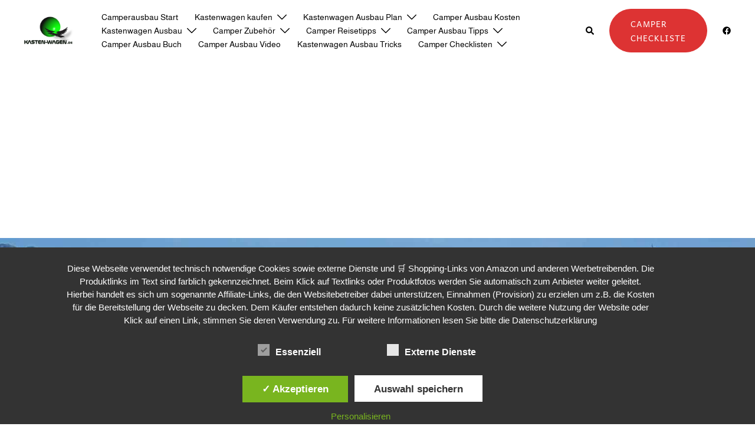

--- FILE ---
content_type: text/html; charset=UTF-8
request_url: https://kasten-wagen.de/kastenwagen-ausbau-planen/
body_size: 143060
content:
<!DOCTYPE html>
<html lang="de">
<head>
<meta charset="UTF-8">
<meta name="viewport" content="width=device-width, initial-scale=1">
<link rel="profile" href="http://gmpg.org/xfn/11">
<link rel="pingback" href="">
	
<meta name='robots' content='index, follow, max-image-preview:large, max-snippet:-1, max-video-preview:-1' />
	<style>img:is([sizes="auto" i], [sizes^="auto," i]) { contain-intrinsic-size: 3000px 1500px }</style>
	<style type='text/css'>
						#tarinner #dsgvonotice_footer a, .dsgvonotice_footer_separator {
							
							color: #ffffff !important;
							
						}
												
					</style>
	<!-- This site is optimized with the Yoast SEO plugin v26.4 - https://yoast.com/wordpress/plugins/seo/ -->
	<title>Ford Transit Kastenwagen - den Ausbau planen - ⭐Kastenwagen Ausbau Anleitung⭐</title>
	<meta name="description" content="Wichtige Schritte vor Ausbau des Kastenwagens zum Camper. Planung des Grundrisses und des Innenausbaus Ford Transit Kastenwagen L3H2" />
	<link rel="canonical" href="https://kasten-wagen.de/kastenwagen-ausbau-planen/" />
	<meta property="og:locale" content="de_DE" />
	<meta property="og:type" content="article" />
	<meta property="og:title" content="Ford Transit Kastenwagen - den Ausbau planen - ⭐Kastenwagen Ausbau Anleitung⭐" />
	<meta property="og:description" content="Wichtige Schritte vor Ausbau des Kastenwagens zum Camper. Planung des Grundrisses und des Innenausbaus Ford Transit Kastenwagen L3H2" />
	<meta property="og:url" content="https://kasten-wagen.de/kastenwagen-ausbau-planen/" />
	<meta property="og:site_name" content="⭐Kastenwagen Ausbau Anleitung⭐" />
	<meta property="article:publisher" content="https://www.facebook.com/Kastencamper/" />
	<meta property="article:modified_time" content="2020-12-12T14:47:55+00:00" />
	<meta property="og:image" content="https://kasten-wagen.de/wp-content/uploads/2020/11/Ford-Transit-Ausbau-Grundriss.jpg" />
	<meta property="og:image:width" content="1285" />
	<meta property="og:image:height" content="662" />
	<meta property="og:image:type" content="image/jpeg" />
	<meta name="twitter:card" content="summary_large_image" />
	<meta name="twitter:label1" content="Geschätzte Lesezeit" />
	<meta name="twitter:data1" content="2 Minuten" />
	<script type="application/ld+json" class="yoast-schema-graph">{"@context":"https://schema.org","@graph":[{"@type":"WebPage","@id":"https://kasten-wagen.de/kastenwagen-ausbau-planen/","url":"https://kasten-wagen.de/kastenwagen-ausbau-planen/","name":"Ford Transit Kastenwagen - den Ausbau planen - ⭐Kastenwagen Ausbau Anleitung⭐","isPartOf":{"@id":"https://kasten-wagen.de/#website"},"primaryImageOfPage":{"@id":"https://kasten-wagen.de/kastenwagen-ausbau-planen/#primaryimage"},"image":{"@id":"https://kasten-wagen.de/kastenwagen-ausbau-planen/#primaryimage"},"thumbnailUrl":"https://kasten-wagen.de/wp-content/uploads/2020/11/Ford-Transit-Ausbau-Grundriss.jpg","datePublished":"2020-10-16T18:49:33+00:00","dateModified":"2020-12-12T14:47:55+00:00","description":"Wichtige Schritte vor Ausbau des Kastenwagens zum Camper. Planung des Grundrisses und des Innenausbaus Ford Transit Kastenwagen L3H2","breadcrumb":{"@id":"https://kasten-wagen.de/kastenwagen-ausbau-planen/#breadcrumb"},"inLanguage":"de","potentialAction":[{"@type":"ReadAction","target":["https://kasten-wagen.de/kastenwagen-ausbau-planen/"]}]},{"@type":"ImageObject","inLanguage":"de","@id":"https://kasten-wagen.de/kastenwagen-ausbau-planen/#primaryimage","url":"https://kasten-wagen.de/wp-content/uploads/2020/11/Ford-Transit-Ausbau-Grundriss.jpg","contentUrl":"https://kasten-wagen.de/wp-content/uploads/2020/11/Ford-Transit-Ausbau-Grundriss.jpg","width":1285,"height":662,"caption":"Ford Transit Ausbau Grundriss"},{"@type":"BreadcrumbList","@id":"https://kasten-wagen.de/kastenwagen-ausbau-planen/#breadcrumb","itemListElement":[{"@type":"ListItem","position":1,"name":"Startseite","item":"https://kasten-wagen.de/"},{"@type":"ListItem","position":2,"name":"Ford Transit Kastenwagen &#8211; den Ausbau planen"}]},{"@type":"WebSite","@id":"https://kasten-wagen.de/#website","url":"https://kasten-wagen.de/","name":"⭐Kastenwagen Ausbau Anleitung⭐","description":"Autark Camper Ausbau Ford Transit","publisher":{"@id":"https://kasten-wagen.de/#organization"},"potentialAction":[{"@type":"SearchAction","target":{"@type":"EntryPoint","urlTemplate":"https://kasten-wagen.de/?s={search_term_string}"},"query-input":{"@type":"PropertyValueSpecification","valueRequired":true,"valueName":"search_term_string"}}],"inLanguage":"de"},{"@type":"Organization","@id":"https://kasten-wagen.de/#organization","name":"⭐Kastenwagen Ausbau Anleitung⭐","url":"https://kasten-wagen.de/","logo":{"@type":"ImageObject","inLanguage":"de","@id":"https://kasten-wagen.de/#/schema/logo/image/","url":"https://kasten-wagen.de/wp-content/uploads/2023/07/kastenwagen-ausbau-camper.png","contentUrl":"https://kasten-wagen.de/wp-content/uploads/2023/07/kastenwagen-ausbau-camper.png","width":227,"height":132,"caption":"⭐Kastenwagen Ausbau Anleitung⭐"},"image":{"@id":"https://kasten-wagen.de/#/schema/logo/image/"},"sameAs":["https://www.facebook.com/Kastencamper/"]}]}</script>
	<!-- / Yoast SEO plugin. -->


<script type="text/javascript">
/* <![CDATA[ */
window._wpemojiSettings = {"baseUrl":"https:\/\/s.w.org\/images\/core\/emoji\/16.0.1\/72x72\/","ext":".png","svgUrl":"https:\/\/s.w.org\/images\/core\/emoji\/16.0.1\/svg\/","svgExt":".svg","source":{"concatemoji":"https:\/\/kasten-wagen.de\/wp-includes\/js\/wp-emoji-release.min.js?ver=6.8.3"}};
/*! This file is auto-generated */
!function(s,n){var o,i,e;function c(e){try{var t={supportTests:e,timestamp:(new Date).valueOf()};sessionStorage.setItem(o,JSON.stringify(t))}catch(e){}}function p(e,t,n){e.clearRect(0,0,e.canvas.width,e.canvas.height),e.fillText(t,0,0);var t=new Uint32Array(e.getImageData(0,0,e.canvas.width,e.canvas.height).data),a=(e.clearRect(0,0,e.canvas.width,e.canvas.height),e.fillText(n,0,0),new Uint32Array(e.getImageData(0,0,e.canvas.width,e.canvas.height).data));return t.every(function(e,t){return e===a[t]})}function u(e,t){e.clearRect(0,0,e.canvas.width,e.canvas.height),e.fillText(t,0,0);for(var n=e.getImageData(16,16,1,1),a=0;a<n.data.length;a++)if(0!==n.data[a])return!1;return!0}function f(e,t,n,a){switch(t){case"flag":return n(e,"\ud83c\udff3\ufe0f\u200d\u26a7\ufe0f","\ud83c\udff3\ufe0f\u200b\u26a7\ufe0f")?!1:!n(e,"\ud83c\udde8\ud83c\uddf6","\ud83c\udde8\u200b\ud83c\uddf6")&&!n(e,"\ud83c\udff4\udb40\udc67\udb40\udc62\udb40\udc65\udb40\udc6e\udb40\udc67\udb40\udc7f","\ud83c\udff4\u200b\udb40\udc67\u200b\udb40\udc62\u200b\udb40\udc65\u200b\udb40\udc6e\u200b\udb40\udc67\u200b\udb40\udc7f");case"emoji":return!a(e,"\ud83e\udedf")}return!1}function g(e,t,n,a){var r="undefined"!=typeof WorkerGlobalScope&&self instanceof WorkerGlobalScope?new OffscreenCanvas(300,150):s.createElement("canvas"),o=r.getContext("2d",{willReadFrequently:!0}),i=(o.textBaseline="top",o.font="600 32px Arial",{});return e.forEach(function(e){i[e]=t(o,e,n,a)}),i}function t(e){var t=s.createElement("script");t.src=e,t.defer=!0,s.head.appendChild(t)}"undefined"!=typeof Promise&&(o="wpEmojiSettingsSupports",i=["flag","emoji"],n.supports={everything:!0,everythingExceptFlag:!0},e=new Promise(function(e){s.addEventListener("DOMContentLoaded",e,{once:!0})}),new Promise(function(t){var n=function(){try{var e=JSON.parse(sessionStorage.getItem(o));if("object"==typeof e&&"number"==typeof e.timestamp&&(new Date).valueOf()<e.timestamp+604800&&"object"==typeof e.supportTests)return e.supportTests}catch(e){}return null}();if(!n){if("undefined"!=typeof Worker&&"undefined"!=typeof OffscreenCanvas&&"undefined"!=typeof URL&&URL.createObjectURL&&"undefined"!=typeof Blob)try{var e="postMessage("+g.toString()+"("+[JSON.stringify(i),f.toString(),p.toString(),u.toString()].join(",")+"));",a=new Blob([e],{type:"text/javascript"}),r=new Worker(URL.createObjectURL(a),{name:"wpTestEmojiSupports"});return void(r.onmessage=function(e){c(n=e.data),r.terminate(),t(n)})}catch(e){}c(n=g(i,f,p,u))}t(n)}).then(function(e){for(var t in e)n.supports[t]=e[t],n.supports.everything=n.supports.everything&&n.supports[t],"flag"!==t&&(n.supports.everythingExceptFlag=n.supports.everythingExceptFlag&&n.supports[t]);n.supports.everythingExceptFlag=n.supports.everythingExceptFlag&&!n.supports.flag,n.DOMReady=!1,n.readyCallback=function(){n.DOMReady=!0}}).then(function(){return e}).then(function(){var e;n.supports.everything||(n.readyCallback(),(e=n.source||{}).concatemoji?t(e.concatemoji):e.wpemoji&&e.twemoji&&(t(e.twemoji),t(e.wpemoji)))}))}((window,document),window._wpemojiSettings);
/* ]]> */
</script>
<link rel='stylesheet' id='sydney-bootstrap-css' href='https://kasten-wagen.de/wp-content/themes/sydney/css/bootstrap/bootstrap.min.css?ver=1' type='text/css' media='all' />
<style id='wp-emoji-styles-inline-css' type='text/css'>

	img.wp-smiley, img.emoji {
		display: inline !important;
		border: none !important;
		box-shadow: none !important;
		height: 1em !important;
		width: 1em !important;
		margin: 0 0.07em !important;
		vertical-align: -0.1em !important;
		background: none !important;
		padding: 0 !important;
	}
</style>
<link rel='stylesheet' id='wp-block-library-css' href='https://kasten-wagen.de/wp-includes/css/dist/block-library/style.min.css?ver=6.8.3' type='text/css' media='all' />
<style id='classic-theme-styles-inline-css' type='text/css'>
/*! This file is auto-generated */
.wp-block-button__link{color:#fff;background-color:#32373c;border-radius:9999px;box-shadow:none;text-decoration:none;padding:calc(.667em + 2px) calc(1.333em + 2px);font-size:1.125em}.wp-block-file__button{background:#32373c;color:#fff;text-decoration:none}
</style>
<style id='global-styles-inline-css' type='text/css'>
:root{--wp--preset--aspect-ratio--square: 1;--wp--preset--aspect-ratio--4-3: 4/3;--wp--preset--aspect-ratio--3-4: 3/4;--wp--preset--aspect-ratio--3-2: 3/2;--wp--preset--aspect-ratio--2-3: 2/3;--wp--preset--aspect-ratio--16-9: 16/9;--wp--preset--aspect-ratio--9-16: 9/16;--wp--preset--color--black: #000000;--wp--preset--color--cyan-bluish-gray: #abb8c3;--wp--preset--color--white: #ffffff;--wp--preset--color--pale-pink: #f78da7;--wp--preset--color--vivid-red: #cf2e2e;--wp--preset--color--luminous-vivid-orange: #ff6900;--wp--preset--color--luminous-vivid-amber: #fcb900;--wp--preset--color--light-green-cyan: #7bdcb5;--wp--preset--color--vivid-green-cyan: #00d084;--wp--preset--color--pale-cyan-blue: #8ed1fc;--wp--preset--color--vivid-cyan-blue: #0693e3;--wp--preset--color--vivid-purple: #9b51e0;--wp--preset--gradient--vivid-cyan-blue-to-vivid-purple: linear-gradient(135deg,rgba(6,147,227,1) 0%,rgb(155,81,224) 100%);--wp--preset--gradient--light-green-cyan-to-vivid-green-cyan: linear-gradient(135deg,rgb(122,220,180) 0%,rgb(0,208,130) 100%);--wp--preset--gradient--luminous-vivid-amber-to-luminous-vivid-orange: linear-gradient(135deg,rgba(252,185,0,1) 0%,rgba(255,105,0,1) 100%);--wp--preset--gradient--luminous-vivid-orange-to-vivid-red: linear-gradient(135deg,rgba(255,105,0,1) 0%,rgb(207,46,46) 100%);--wp--preset--gradient--very-light-gray-to-cyan-bluish-gray: linear-gradient(135deg,rgb(238,238,238) 0%,rgb(169,184,195) 100%);--wp--preset--gradient--cool-to-warm-spectrum: linear-gradient(135deg,rgb(74,234,220) 0%,rgb(151,120,209) 20%,rgb(207,42,186) 40%,rgb(238,44,130) 60%,rgb(251,105,98) 80%,rgb(254,248,76) 100%);--wp--preset--gradient--blush-light-purple: linear-gradient(135deg,rgb(255,206,236) 0%,rgb(152,150,240) 100%);--wp--preset--gradient--blush-bordeaux: linear-gradient(135deg,rgb(254,205,165) 0%,rgb(254,45,45) 50%,rgb(107,0,62) 100%);--wp--preset--gradient--luminous-dusk: linear-gradient(135deg,rgb(255,203,112) 0%,rgb(199,81,192) 50%,rgb(65,88,208) 100%);--wp--preset--gradient--pale-ocean: linear-gradient(135deg,rgb(255,245,203) 0%,rgb(182,227,212) 50%,rgb(51,167,181) 100%);--wp--preset--gradient--electric-grass: linear-gradient(135deg,rgb(202,248,128) 0%,rgb(113,206,126) 100%);--wp--preset--gradient--midnight: linear-gradient(135deg,rgb(2,3,129) 0%,rgb(40,116,252) 100%);--wp--preset--font-size--small: 13px;--wp--preset--font-size--medium: 20px;--wp--preset--font-size--large: 36px;--wp--preset--font-size--x-large: 42px;--wp--preset--spacing--20: 0.44rem;--wp--preset--spacing--30: 0.67rem;--wp--preset--spacing--40: 1rem;--wp--preset--spacing--50: 1.5rem;--wp--preset--spacing--60: 2.25rem;--wp--preset--spacing--70: 3.38rem;--wp--preset--spacing--80: 5.06rem;--wp--preset--shadow--natural: 6px 6px 9px rgba(0, 0, 0, 0.2);--wp--preset--shadow--deep: 12px 12px 50px rgba(0, 0, 0, 0.4);--wp--preset--shadow--sharp: 6px 6px 0px rgba(0, 0, 0, 0.2);--wp--preset--shadow--outlined: 6px 6px 0px -3px rgba(255, 255, 255, 1), 6px 6px rgba(0, 0, 0, 1);--wp--preset--shadow--crisp: 6px 6px 0px rgba(0, 0, 0, 1);}:where(.is-layout-flex){gap: 0.5em;}:where(.is-layout-grid){gap: 0.5em;}body .is-layout-flex{display: flex;}.is-layout-flex{flex-wrap: wrap;align-items: center;}.is-layout-flex > :is(*, div){margin: 0;}body .is-layout-grid{display: grid;}.is-layout-grid > :is(*, div){margin: 0;}:where(.wp-block-columns.is-layout-flex){gap: 2em;}:where(.wp-block-columns.is-layout-grid){gap: 2em;}:where(.wp-block-post-template.is-layout-flex){gap: 1.25em;}:where(.wp-block-post-template.is-layout-grid){gap: 1.25em;}.has-black-color{color: var(--wp--preset--color--black) !important;}.has-cyan-bluish-gray-color{color: var(--wp--preset--color--cyan-bluish-gray) !important;}.has-white-color{color: var(--wp--preset--color--white) !important;}.has-pale-pink-color{color: var(--wp--preset--color--pale-pink) !important;}.has-vivid-red-color{color: var(--wp--preset--color--vivid-red) !important;}.has-luminous-vivid-orange-color{color: var(--wp--preset--color--luminous-vivid-orange) !important;}.has-luminous-vivid-amber-color{color: var(--wp--preset--color--luminous-vivid-amber) !important;}.has-light-green-cyan-color{color: var(--wp--preset--color--light-green-cyan) !important;}.has-vivid-green-cyan-color{color: var(--wp--preset--color--vivid-green-cyan) !important;}.has-pale-cyan-blue-color{color: var(--wp--preset--color--pale-cyan-blue) !important;}.has-vivid-cyan-blue-color{color: var(--wp--preset--color--vivid-cyan-blue) !important;}.has-vivid-purple-color{color: var(--wp--preset--color--vivid-purple) !important;}.has-black-background-color{background-color: var(--wp--preset--color--black) !important;}.has-cyan-bluish-gray-background-color{background-color: var(--wp--preset--color--cyan-bluish-gray) !important;}.has-white-background-color{background-color: var(--wp--preset--color--white) !important;}.has-pale-pink-background-color{background-color: var(--wp--preset--color--pale-pink) !important;}.has-vivid-red-background-color{background-color: var(--wp--preset--color--vivid-red) !important;}.has-luminous-vivid-orange-background-color{background-color: var(--wp--preset--color--luminous-vivid-orange) !important;}.has-luminous-vivid-amber-background-color{background-color: var(--wp--preset--color--luminous-vivid-amber) !important;}.has-light-green-cyan-background-color{background-color: var(--wp--preset--color--light-green-cyan) !important;}.has-vivid-green-cyan-background-color{background-color: var(--wp--preset--color--vivid-green-cyan) !important;}.has-pale-cyan-blue-background-color{background-color: var(--wp--preset--color--pale-cyan-blue) !important;}.has-vivid-cyan-blue-background-color{background-color: var(--wp--preset--color--vivid-cyan-blue) !important;}.has-vivid-purple-background-color{background-color: var(--wp--preset--color--vivid-purple) !important;}.has-black-border-color{border-color: var(--wp--preset--color--black) !important;}.has-cyan-bluish-gray-border-color{border-color: var(--wp--preset--color--cyan-bluish-gray) !important;}.has-white-border-color{border-color: var(--wp--preset--color--white) !important;}.has-pale-pink-border-color{border-color: var(--wp--preset--color--pale-pink) !important;}.has-vivid-red-border-color{border-color: var(--wp--preset--color--vivid-red) !important;}.has-luminous-vivid-orange-border-color{border-color: var(--wp--preset--color--luminous-vivid-orange) !important;}.has-luminous-vivid-amber-border-color{border-color: var(--wp--preset--color--luminous-vivid-amber) !important;}.has-light-green-cyan-border-color{border-color: var(--wp--preset--color--light-green-cyan) !important;}.has-vivid-green-cyan-border-color{border-color: var(--wp--preset--color--vivid-green-cyan) !important;}.has-pale-cyan-blue-border-color{border-color: var(--wp--preset--color--pale-cyan-blue) !important;}.has-vivid-cyan-blue-border-color{border-color: var(--wp--preset--color--vivid-cyan-blue) !important;}.has-vivid-purple-border-color{border-color: var(--wp--preset--color--vivid-purple) !important;}.has-vivid-cyan-blue-to-vivid-purple-gradient-background{background: var(--wp--preset--gradient--vivid-cyan-blue-to-vivid-purple) !important;}.has-light-green-cyan-to-vivid-green-cyan-gradient-background{background: var(--wp--preset--gradient--light-green-cyan-to-vivid-green-cyan) !important;}.has-luminous-vivid-amber-to-luminous-vivid-orange-gradient-background{background: var(--wp--preset--gradient--luminous-vivid-amber-to-luminous-vivid-orange) !important;}.has-luminous-vivid-orange-to-vivid-red-gradient-background{background: var(--wp--preset--gradient--luminous-vivid-orange-to-vivid-red) !important;}.has-very-light-gray-to-cyan-bluish-gray-gradient-background{background: var(--wp--preset--gradient--very-light-gray-to-cyan-bluish-gray) !important;}.has-cool-to-warm-spectrum-gradient-background{background: var(--wp--preset--gradient--cool-to-warm-spectrum) !important;}.has-blush-light-purple-gradient-background{background: var(--wp--preset--gradient--blush-light-purple) !important;}.has-blush-bordeaux-gradient-background{background: var(--wp--preset--gradient--blush-bordeaux) !important;}.has-luminous-dusk-gradient-background{background: var(--wp--preset--gradient--luminous-dusk) !important;}.has-pale-ocean-gradient-background{background: var(--wp--preset--gradient--pale-ocean) !important;}.has-electric-grass-gradient-background{background: var(--wp--preset--gradient--electric-grass) !important;}.has-midnight-gradient-background{background: var(--wp--preset--gradient--midnight) !important;}.has-small-font-size{font-size: var(--wp--preset--font-size--small) !important;}.has-medium-font-size{font-size: var(--wp--preset--font-size--medium) !important;}.has-large-font-size{font-size: var(--wp--preset--font-size--large) !important;}.has-x-large-font-size{font-size: var(--wp--preset--font-size--x-large) !important;}
:where(.wp-block-post-template.is-layout-flex){gap: 1.25em;}:where(.wp-block-post-template.is-layout-grid){gap: 1.25em;}
:where(.wp-block-columns.is-layout-flex){gap: 2em;}:where(.wp-block-columns.is-layout-grid){gap: 2em;}
:root :where(.wp-block-pullquote){font-size: 1.5em;line-height: 1.6;}
</style>
<link rel='stylesheet' id='dashicons-css' href='https://kasten-wagen.de/wp-includes/css/dashicons.min.css?ver=6.8.3' type='text/css' media='all' />
<link rel='stylesheet' id='dsgvoaio_frontend_css-css' href='https://kasten-wagen.de/wp-content/plugins/dsgvo-all-in-one-for-wp/assets/css/plugin.css?ver=1.0' type='text/css' media='all' />
<link rel='stylesheet' id='sydney-google-fonts-css' href='https://kasten-wagen.de/wp-content/fonts/f4a310db8966f0a8b27f94a38c19d0cd.css' type='text/css' media='all' />
<link rel='stylesheet' id='sydney-style-css' href='https://kasten-wagen.de/wp-content/themes/sydney/style.css?ver=20230821' type='text/css' media='all' />
<!--[if lte IE 9]>
<link rel='stylesheet' id='sydney-ie9-css' href='https://kasten-wagen.de/wp-content/themes/sydney/css/ie9.css?ver=6.8.3' type='text/css' media='all' />
<![endif]-->
<link rel='stylesheet' id='sydney-style-min-css' href='https://kasten-wagen.de/wp-content/themes/sydney/css/styles.min.css?ver=20230829' type='text/css' media='all' />
<style id='sydney-style-min-inline-css' type='text/css'>
.woocommerce ul.products li.product{text-align:center;}html{scroll-behavior:smooth;}.header-image{background-size:cover;}.header-image{height:900px;}:root{--sydney-global-color-1:#dd3333;--sydney-global-color-2:#b73d3d;--sydney-global-color-3:#233452;--sydney-global-color-4:#00102E;--sydney-global-color-5:#737C8C;--sydney-global-color-6:#00102E;--sydney-global-color-7:#F4F5F7;--sydney-global-color-8:#dbdbdb;--sydney-global-color-9:#ffffff;}.llms-student-dashboard .llms-button-secondary:hover,.llms-button-action:hover,.read-more-gt,.widget-area .widget_fp_social a,#mainnav ul li a:hover,.sydney_contact_info_widget span,.roll-team .team-content .name,.roll-team .team-item .team-pop .team-social li:hover a,.roll-infomation li.address:before,.roll-infomation li.phone:before,.roll-infomation li.email:before,.roll-testimonials .name,.roll-button.border,.roll-button:hover,.roll-icon-list .icon i,.roll-icon-list .content h3 a:hover,.roll-icon-box.white .content h3 a,.roll-icon-box .icon i,.roll-icon-box .content h3 a:hover,.switcher-container .switcher-icon a:focus,.go-top:hover,.hentry .meta-post a:hover,#mainnav > ul > li > a.active,#mainnav > ul > li > a:hover,button:hover,input[type="button"]:hover,input[type="reset"]:hover,input[type="submit"]:hover,.text-color,.social-menu-widget a,.social-menu-widget a:hover,.archive .team-social li a,a,h1 a,h2 a,h3 a,h4 a,h5 a,h6 a,.classic-alt .meta-post a,.single .hentry .meta-post a,.content-area.modern .hentry .meta-post span:before,.content-area.modern .post-cat{color:var(--sydney-global-color-1)}.llms-student-dashboard .llms-button-secondary,.llms-button-action,.woocommerce #respond input#submit,.woocommerce a.button,.woocommerce button.button,.woocommerce input.button,.project-filter li a.active,.project-filter li a:hover,.preloader .pre-bounce1,.preloader .pre-bounce2,.roll-team .team-item .team-pop,.roll-progress .progress-animate,.roll-socials li a:hover,.roll-project .project-item .project-pop,.roll-project .project-filter li.active,.roll-project .project-filter li:hover,.roll-button.light:hover,.roll-button.border:hover,.roll-button,.roll-icon-box.white .icon,.owl-theme .owl-controls .owl-page.active span,.owl-theme .owl-controls.clickable .owl-page:hover span,.go-top,.bottom .socials li:hover a,.sidebar .widget:before,.blog-pagination ul li.active,.blog-pagination ul li:hover a,.content-area .hentry:after,.text-slider .maintitle:after,.error-wrap #search-submit:hover,#mainnav .sub-menu li:hover > a,#mainnav ul li ul:after,button,input[type="button"],input[type="reset"],input[type="submit"],.panel-grid-cell .widget-title:after,.cart-amount{background-color:var(--sydney-global-color-1)}.llms-student-dashboard .llms-button-secondary,.llms-student-dashboard .llms-button-secondary:hover,.llms-button-action,.llms-button-action:hover,.roll-socials li a:hover,.roll-socials li a,.roll-button.light:hover,.roll-button.border,.roll-button,.roll-icon-list .icon,.roll-icon-box .icon,.owl-theme .owl-controls .owl-page span,.comment .comment-detail,.widget-tags .tag-list a:hover,.blog-pagination ul li,.error-wrap #search-submit:hover,textarea:focus,input[type="text"]:focus,input[type="password"]:focus,input[type="datetime"]:focus,input[type="datetime-local"]:focus,input[type="date"]:focus,input[type="month"]:focus,input[type="time"]:focus,input[type="week"]:focus,input[type="number"]:focus,input[type="email"]:focus,input[type="url"]:focus,input[type="search"]:focus,input[type="tel"]:focus,input[type="color"]:focus,button,input[type="button"],input[type="reset"],input[type="submit"],.archive .team-social li a{border-color:var(--sydney-global-color-1)}.sydney_contact_info_widget span{fill:var(--sydney-global-color-1);}.go-top:hover svg{stroke:var(--sydney-global-color-1);}.site-header.float-header{background-color:rgba(0,0,0,0.9);}@media only screen and (max-width:1024px){.site-header{background-color:#000000;}}#mainnav ul li a,#mainnav ul li::before{color:#ffffff}#mainnav .sub-menu li a{color:#ffffff}#mainnav .sub-menu li a{background:#1c1c1c}.text-slider .maintitle,.text-slider .subtitle{color:#ffffff}body{color:}#secondary{background-color:#ffffff}#secondary,#secondary a{color:#08388c}.btn-menu .sydney-svg-icon{fill:#ffffff}#mainnav ul li a:hover,.main-header #mainnav .menu > li > a:hover{color:#d65050}.overlay{background-color:#000000}.page-wrap{padding-top:83px;}.page-wrap{padding-bottom:100px;}@media only screen and (max-width:1025px){.mobile-slide{display:block;}.slide-item{background-image:none !important;}.header-slider{}.slide-item{height:auto !important;}.slide-inner{min-height:initial;}}.go-top.show{border-radius:2px;bottom:10px;}.go-top.position-right{right:20px;}.go-top.position-left{left:20px;}.go-top{background-color:;}.go-top:hover{background-color:;}.go-top{color:;}.go-top svg{stroke:;}.go-top:hover{color:#d66666;}.go-top:hover svg{stroke:#d66666;}.go-top .sydney-svg-icon,.go-top .sydney-svg-icon svg{width:20px;height:20px;}.go-top{padding:15px;}.site-info{border-top:0 solid rgba(255,255,255,0.1);}.footer-widgets-grid{gap:30px;}@media (min-width:992px){.footer-widgets-grid{padding-top:95px;padding-bottom:95px;}}@media (min-width:576px) and (max-width:991px){.footer-widgets-grid{padding-top:60px;padding-bottom:60px;}}@media (max-width:575px){.footer-widgets-grid{padding-top:60px;padding-bottom:60px;}}@media (min-width:992px){.sidebar-column .widget .widget-title{font-size:24px;}}@media (min-width:576px) and (max-width:991px){.sidebar-column .widget .widget-title{font-size:22px;}}@media (max-width:575px){.sidebar-column .widget .widget-title{font-size:22px;}}@media (min-width:992px){.footer-widgets{font-size:17px;}}@media (min-width:576px) and (max-width:991px){.footer-widgets{font-size:16px;}}@media (max-width:575px){.footer-widgets{font-size:16px;}}.footer-widgets{background-color:#ffffff;}.sidebar-column .widget .widget-title{color:;}.sidebar-column .widget h1,.sidebar-column .widget h2,.sidebar-column .widget h3,.sidebar-column .widget h4,.sidebar-column .widget h5,.sidebar-column .widget h6{color:;}.sidebar-column .widget{color:#3d0035;}.sidebar-column .widget a{color:#c60101;}.sidebar-column .widget a:hover{color:#dd6363;}.site-footer{background-color:#00102E;}.site-info,.site-info a{color:#ffffff;}.site-info .sydney-svg-icon svg{fill:#ffffff;}.site-info{padding-top:20px;padding-bottom:20px;}@media (min-width:992px){button,.roll-button,a.button,.wp-block-button__link,input[type="button"],input[type="reset"],input[type="submit"]{padding-top:12px;padding-bottom:12px;}}@media (min-width:576px) and (max-width:991px){button,.roll-button,a.button,.wp-block-button__link,input[type="button"],input[type="reset"],input[type="submit"]{padding-top:12px;padding-bottom:12px;}}@media (max-width:575px){button,.roll-button,a.button,.wp-block-button__link,input[type="button"],input[type="reset"],input[type="submit"]{padding-top:12px;padding-bottom:12px;}}@media (min-width:992px){button,.roll-button,a.button,.wp-block-button__link,input[type="button"],input[type="reset"],input[type="submit"]{padding-left:35px;padding-right:35px;}}@media (min-width:576px) and (max-width:991px){button,.roll-button,a.button,.wp-block-button__link,input[type="button"],input[type="reset"],input[type="submit"]{padding-left:35px;padding-right:35px;}}@media (max-width:575px){button,.roll-button,a.button,.wp-block-button__link,input[type="button"],input[type="reset"],input[type="submit"]{padding-left:35px;padding-right:35px;}}button,.roll-button,a.button,.wp-block-button__link,input[type="button"],input[type="reset"],input[type="submit"]{border-radius:79px;}@media (min-width:992px){button,.roll-button,a.button,.wp-block-button__link,input[type="button"],input[type="reset"],input[type="submit"]{font-size:14px;}}@media (min-width:576px) and (max-width:991px){button,.roll-button,a.button,.wp-block-button__link,input[type="button"],input[type="reset"],input[type="submit"]{font-size:14px;}}@media (max-width:575px){button,.roll-button,a.button,.wp-block-button__link,input[type="button"],input[type="reset"],input[type="submit"]{font-size:14px;}}button,.roll-button,a.button,.wp-block-button__link,input[type="button"],input[type="reset"],input[type="submit"]{text-transform:uppercase;}button,div.wpforms-container-full .wpforms-form input[type=submit],div.wpforms-container-full .wpforms-form button[type=submit],div.wpforms-container-full .wpforms-form .wpforms-page-button,.roll-button,a.button,.wp-block-button__link,input[type="button"],input[type="reset"],input[type="submit"]{background-color:;}button:hover,div.wpforms-container-full .wpforms-form input[type=submit]:hover,div.wpforms-container-full .wpforms-form button[type=submit]:hover,div.wpforms-container-full .wpforms-form .wpforms-page-button:hover,.roll-button:hover,a.button:hover,.wp-block-button__link:hover,input[type="button"]:hover,input[type="reset"]:hover,input[type="submit"]:hover{background-color:;}button,div.wpforms-container-full .wpforms-form input[type=submit],div.wpforms-container-full .wpforms-form button[type=submit],div.wpforms-container-full .wpforms-form .wpforms-page-button,.checkout-button.button,a.button,.wp-block-button__link,input[type="button"],input[type="reset"],input[type="submit"]{color:;}button:hover,div.wpforms-container-full .wpforms-form input[type=submit]:hover,div.wpforms-container-full .wpforms-form button[type=submit]:hover,div.wpforms-container-full .wpforms-form .wpforms-page-button:hover,.roll-button:hover,a.button:hover,.wp-block-button__link:hover,input[type="button"]:hover,input[type="reset"]:hover,input[type="submit"]:hover{color:;}.is-style-outline .wp-block-button__link,div.wpforms-container-full .wpforms-form input[type=submit],div.wpforms-container-full .wpforms-form button[type=submit],div.wpforms-container-full .wpforms-form .wpforms-page-button,.roll-button,.wp-block-button__link.is-style-outline,button,a.button,.wp-block-button__link,input[type="button"],input[type="reset"],input[type="submit"]{border-color:;}button:hover,div.wpforms-container-full .wpforms-form input[type=submit]:hover,div.wpforms-container-full .wpforms-form button[type=submit]:hover,div.wpforms-container-full .wpforms-form .wpforms-page-button:hover,.roll-button:hover,a.button:hover,.wp-block-button__link:hover,input[type="button"]:hover,input[type="reset"]:hover,input[type="submit"]:hover{border-color:;}.posts-layout .list-image{width:30%;}.posts-layout .list-content{width:70%;}.content-area:not(.layout4):not(.layout6) .posts-layout .entry-thumb{margin:0 0 24px 0;}.layout4 .entry-thumb,.layout6 .entry-thumb{margin:0 24px 0 0;}.layout6 article:nth-of-type(even) .list-image .entry-thumb{margin:0 0 0 24px;}.posts-layout .entry-header{margin-bottom:24px;}.posts-layout .entry-meta.below-excerpt{margin:15px 0 0;}.posts-layout .entry-meta.above-title{margin:0 0 15px;}.single .entry-header .entry-title{color:;}.single .entry-header .entry-meta,.single .entry-header .entry-meta a{color:;}@media (min-width:992px){.single .entry-meta{font-size:12px;}}@media (min-width:576px) and (max-width:991px){.single .entry-meta{font-size:12px;}}@media (max-width:575px){.single .entry-meta{font-size:12px;}}@media (min-width:992px){.single .entry-header .entry-title{font-size:48px;}}@media (min-width:576px) and (max-width:991px){.single .entry-header .entry-title{font-size:32px;}}@media (max-width:575px){.single .entry-header .entry-title{font-size:32px;}}.posts-layout .entry-post{color:#233452;}.posts-layout .entry-title a{color:#00102E;}.posts-layout .author,.posts-layout .entry-meta a{color:#737C8C;}@media (min-width:992px){.posts-layout .entry-post{font-size:16px;}}@media (min-width:576px) and (max-width:991px){.posts-layout .entry-post{font-size:16px;}}@media (max-width:575px){.posts-layout .entry-post{font-size:16px;}}@media (min-width:992px){.posts-layout .entry-meta{font-size:12px;}}@media (min-width:576px) and (max-width:991px){.posts-layout .entry-meta{font-size:12px;}}@media (max-width:575px){.posts-layout .entry-meta{font-size:12px;}}@media (min-width:992px){.posts-layout .entry-title{font-size:32px;}}@media (min-width:576px) and (max-width:991px){.posts-layout .entry-title{font-size:32px;}}@media (max-width:575px){.posts-layout .entry-title{font-size:32px;}}.single .entry-header{margin-bottom:40px;}.single .entry-thumb{margin-bottom:40px;}.single .entry-meta-above{margin-bottom:24px;}.single .entry-meta-below{margin-top:24px;}@media (min-width:992px){.custom-logo-link img{max-width:140px;}}@media (min-width:576px) and (max-width:991px){.custom-logo-link img{max-width:100px;}}@media (max-width:575px){.custom-logo-link img{max-width:100px;}}.top-header-row,.site-header-inner,.bottom-header-inner{border-bottom:0 solid rgba(255,255,255,0.1);}.main-header,.bottom-header-row{border:0;}.top-header-row{border-bottom:1px solid rgba(255,255,255,0.1);}.main-header,.header-search-form{background-color:#ffffff;}.main-header.sticky-active{background-color:;}.main-header .site-title a,.main-header .site-description,.main-header #mainnav .menu > li > a,#mainnav .nav-menu > li > a,.main-header .header-contact a{color:#000000;}.main-header .sydney-svg-icon svg,.main-header .dropdown-symbol .sydney-svg-icon svg{fill:#000000;}.sticky-active .main-header .site-title a,.sticky-active .main-header .site-description,.sticky-active .main-header #mainnav .menu > li > a,.sticky-active .main-header .header-contact a,.sticky-active .main-header .logout-link,.sticky-active .main-header .html-item,.sticky-active .main-header .sydney-login-toggle{color:;}.sticky-active .main-header .sydney-svg-icon svg,.sticky-active .main-header .dropdown-symbol .sydney-svg-icon svg{fill:;}.bottom-header-row{background-color:;}.bottom-header-row,.bottom-header-row .header-contact a,.bottom-header-row #mainnav .menu > li > a{color:;}.bottom-header-row #mainnav .menu > li > a:hover{color:#dd8b0f;}.bottom-header-row .header-item svg,.dropdown-symbol .sydney-svg-icon svg{fill:;}.main-header .main-header-inner,.main-header .top-header-row{padding-top:15px;padding-bottom:15px;}.bottom-header-inner{padding-top:15px;padding-bottom:15px;}.bottom-header-row #mainnav ul ul li,.main-header #mainnav ul ul li{background-color:#ffffff;}.bottom-header-row #mainnav ul ul li a,.bottom-header-row #mainnav ul ul li:hover a,.main-header #mainnav ul ul li:hover a,.main-header #mainnav ul ul li a{color:#3b017a;}.bottom-header-row #mainnav ul ul li svg,.main-header #mainnav ul ul li svg{fill:#3b017a;}#mainnav .sub-menu li:hover>a,.main-header #mainnav ul ul li:hover>a{color:;}.main-header-cart .count-number{color:;}.main-header-cart .widget_shopping_cart .widgettitle:after,.main-header-cart .widget_shopping_cart .woocommerce-mini-cart__buttons:before{background-color:rgba(33,33,33,0.9);}.sydney-offcanvas-menu .mainnav ul li{text-align:left;}.sydney-offcanvas-menu .mainnav a{padding:10px 0;}#masthead-mobile{background-color:;}#masthead-mobile .site-description,#masthead-mobile a:not(.button){color:;}#masthead-mobile svg{fill:;}.mobile-header{padding-top:13px;padding-bottom:13px;}.sydney-offcanvas-menu{background-color:#0c04e8;}.sydney-offcanvas-menu,.sydney-offcanvas-menu #mainnav a:not(.button),.sydney-offcanvas-menu a:not(.button){color:#ffffff;}.sydney-offcanvas-menu svg,.sydney-offcanvas-menu .dropdown-symbol .sydney-svg-icon svg{fill:#ffffff;}@media (min-width:992px){.site-logo{max-height:140px;}}@media (min-width:576px) and (max-width:991px){.site-logo{max-height:100px;}}@media (max-width:575px){.site-logo{max-height:100px;}}.site-title a,.site-title a:visited,.main-header .site-title a,.main-header .site-title a:visited{color:}.site-description,.main-header .site-description{color:}@media (min-width:992px){.site-title{font-size:32px;}}@media (min-width:576px) and (max-width:991px){.site-title{font-size:24px;}}@media (max-width:575px){.site-title{font-size:20px;}}@media (min-width:992px){.site-description{font-size:16px;}}@media (min-width:576px) and (max-width:991px){.site-description{font-size:16px;}}@media (max-width:575px){.site-description{font-size:16px;}}body{font-family:Andika,sans-serif;font-weight:regular;}h1,h2,h3,h4,h5,h6,.site-title{font-family:Andika,sans-serif;font-weight:regular;}#mainnav > div > ul > li > a{font-family:Almarai,sans-serif;font-weight:regular;}#mainnav > div > ul > li > a{text-transform:;}@media (min-width:992px){#mainnav > div > ul > li{font-size:14px;}}@media (min-width:576px) and (max-width:991px){#mainnav > div > ul > li{font-size:14px;}}@media (max-width:575px){#mainnav > div > ul > li{font-size:14px;}}@media (min-width:992px){.header-item{font-size:14px;}}@media (min-width:576px) and (max-width:991px){.header-item{font-size:14px;}}@media (max-width:575px){.header-item{font-size:14px;}}h1,h2,h3,h4,h5,h6,.site-title{text-decoration:;text-transform:;font-style:;line-height:1.2;letter-spacing:px;}@media (min-width:992px){h1:not(.site-title){font-size:40px;}}@media (min-width:576px) and (max-width:991px){h1:not(.site-title){font-size:42px;}}@media (max-width:575px){h1:not(.site-title){font-size:32px;}}@media (min-width:992px){h2{font-size:32px;}}@media (min-width:576px) and (max-width:991px){h2{font-size:32px;}}@media (max-width:575px){h2{font-size:24px;}}@media (min-width:992px){h3{font-size:29px;}}@media (min-width:576px) and (max-width:991px){h3{font-size:24px;}}@media (max-width:575px){h3{font-size:20px;}}@media (min-width:992px){h4{font-size:24px;}}@media (min-width:576px) and (max-width:991px){h4{font-size:18px;}}@media (max-width:575px){h4{font-size:16px;}}@media (min-width:992px){h5{font-size:15px;}}@media (min-width:576px) and (max-width:991px){h5{font-size:16px;}}@media (max-width:575px){h5{font-size:16px;}}@media (min-width:992px){h6{font-size:12px;}}@media (min-width:576px) and (max-width:991px){h6{font-size:16px;}}@media (max-width:575px){h6{font-size:16px;}}p,.posts-layout .entry-post{text-decoration:}body,.posts-layout .entry-post{text-transform:;font-style:;line-height:1.71;letter-spacing:px;}@media (min-width:992px){body{font-size:17px;}}@media (min-width:576px) and (max-width:991px){body{font-size:16px;}}@media (max-width:575px){body{font-size:16px;}}@media (min-width:992px){.woocommerce div.product .product-gallery-summary .entry-title{font-size:32px;}}@media (min-width:576px) and (max-width:991px){.woocommerce div.product .product-gallery-summary .entry-title{font-size:32px;}}@media (max-width:575px){.woocommerce div.product .product-gallery-summary .entry-title{font-size:32px;}}@media (min-width:992px){.woocommerce div.product .product-gallery-summary .price .amount{font-size:24px;}}@media (min-width:576px) and (max-width:991px){.woocommerce div.product .product-gallery-summary .price .amount{font-size:24px;}}@media (max-width:575px){.woocommerce div.product .product-gallery-summary .price .amount{font-size:24px;}}.woocommerce ul.products li.product .col-md-7 > *,.woocommerce ul.products li.product .col-md-8 > *,.woocommerce ul.products li.product > *{margin-bottom:12px;}.wc-block-grid__product-onsale,span.onsale{border-radius:0;top:20px!important;left:20px!important;}.wc-block-grid__product-onsale,.products span.onsale{left:auto!important;right:20px;}.wc-block-grid__product-onsale,span.onsale{color:;}.wc-block-grid__product-onsale,span.onsale{background-color:;}ul.wc-block-grid__products li.wc-block-grid__product .wc-block-grid__product-title,ul.wc-block-grid__products li.wc-block-grid__product .woocommerce-loop-product__title,ul.wc-block-grid__products li.product .wc-block-grid__product-title,ul.wc-block-grid__products li.product .woocommerce-loop-product__title,ul.products li.wc-block-grid__product .wc-block-grid__product-title,ul.products li.wc-block-grid__product .woocommerce-loop-product__title,ul.products li.product .wc-block-grid__product-title,ul.products li.product .woocommerce-loop-product__title,ul.products li.product .woocommerce-loop-category__title,.woocommerce-loop-product__title .botiga-wc-loop-product__title{color:;}a.wc-forward:not(.checkout-button){color:;}a.wc-forward:not(.checkout-button):hover{color:#dd8b0f;}.woocommerce-pagination li .page-numbers:hover{color:;}.woocommerce-sorting-wrapper{border-color:rgba(33,33,33,0.9);}ul.products li.product-category .woocommerce-loop-category__title{text-align:center;}ul.products li.product-category > a,ul.products li.product-category > a > img{border-radius:0;}.entry-content a:not(.button):not(.elementor-button-link){color:#dd0000;}.entry-content a:not(.button):not(.elementor-button-link):hover{color:#dd8b0f;}h1{color:;}h2{color:;}h3{color:;}h4{color:;}h5{color:;}h6{color:;}div.wpforms-container-full .wpforms-form input[type=date],div.wpforms-container-full .wpforms-form input[type=datetime],div.wpforms-container-full .wpforms-form input[type=datetime-local],div.wpforms-container-full .wpforms-form input[type=email],div.wpforms-container-full .wpforms-form input[type=month],div.wpforms-container-full .wpforms-form input[type=number],div.wpforms-container-full .wpforms-form input[type=password],div.wpforms-container-full .wpforms-form input[type=range],div.wpforms-container-full .wpforms-form input[type=search],div.wpforms-container-full .wpforms-form input[type=tel],div.wpforms-container-full .wpforms-form input[type=text],div.wpforms-container-full .wpforms-form input[type=time],div.wpforms-container-full .wpforms-form input[type=url],div.wpforms-container-full .wpforms-form input[type=week],div.wpforms-container-full .wpforms-form select,div.wpforms-container-full .wpforms-form textarea,input[type="text"],input[type="email"],input[type="url"],input[type="password"],input[type="search"],input[type="number"],input[type="tel"],input[type="range"],input[type="date"],input[type="month"],input[type="week"],input[type="time"],input[type="datetime"],input[type="datetime-local"],input[type="color"],textarea,select,.woocommerce .select2-container .select2-selection--single,.woocommerce-page .select2-container .select2-selection--single,input[type="text"]:focus,input[type="email"]:focus,input[type="url"]:focus,input[type="password"]:focus,input[type="search"]:focus,input[type="number"]:focus,input[type="tel"]:focus,input[type="range"]:focus,input[type="date"]:focus,input[type="month"]:focus,input[type="week"]:focus,input[type="time"]:focus,input[type="datetime"]:focus,input[type="datetime-local"]:focus,input[type="color"]:focus,textarea:focus,select:focus,.woocommerce .select2-container .select2-selection--single:focus,.woocommerce-page .select2-container .select2-selection--single:focus,.select2-container--default .select2-selection--single .select2-selection__rendered,.wp-block-search .wp-block-search__input,.wp-block-search .wp-block-search__input:focus{color:#750404;}div.wpforms-container-full .wpforms-form input[type=date],div.wpforms-container-full .wpforms-form input[type=datetime],div.wpforms-container-full .wpforms-form input[type=datetime-local],div.wpforms-container-full .wpforms-form input[type=email],div.wpforms-container-full .wpforms-form input[type=month],div.wpforms-container-full .wpforms-form input[type=number],div.wpforms-container-full .wpforms-form input[type=password],div.wpforms-container-full .wpforms-form input[type=range],div.wpforms-container-full .wpforms-form input[type=search],div.wpforms-container-full .wpforms-form input[type=tel],div.wpforms-container-full .wpforms-form input[type=text],div.wpforms-container-full .wpforms-form input[type=time],div.wpforms-container-full .wpforms-form input[type=url],div.wpforms-container-full .wpforms-form input[type=week],div.wpforms-container-full .wpforms-form select,div.wpforms-container-full .wpforms-form textarea,input[type="text"],input[type="email"],input[type="url"],input[type="password"],input[type="search"],input[type="number"],input[type="tel"],input[type="range"],input[type="date"],input[type="month"],input[type="week"],input[type="time"],input[type="datetime"],input[type="datetime-local"],input[type="color"],textarea,select,.woocommerce .select2-container .select2-selection--single,.woocommerce-page .select2-container .select2-selection--single,.woocommerce-cart .woocommerce-cart-form .actions .coupon input[type="text"]{background-color:;}div.wpforms-container-full .wpforms-form input[type=date],div.wpforms-container-full .wpforms-form input[type=datetime],div.wpforms-container-full .wpforms-form input[type=datetime-local],div.wpforms-container-full .wpforms-form input[type=email],div.wpforms-container-full .wpforms-form input[type=month],div.wpforms-container-full .wpforms-form input[type=number],div.wpforms-container-full .wpforms-form input[type=password],div.wpforms-container-full .wpforms-form input[type=range],div.wpforms-container-full .wpforms-form input[type=search],div.wpforms-container-full .wpforms-form input[type=tel],div.wpforms-container-full .wpforms-form input[type=text],div.wpforms-container-full .wpforms-form input[type=time],div.wpforms-container-full .wpforms-form input[type=url],div.wpforms-container-full .wpforms-form input[type=week],div.wpforms-container-full .wpforms-form select,div.wpforms-container-full .wpforms-form textarea,input[type="text"],input[type="email"],input[type="url"],input[type="password"],input[type="search"],input[type="number"],input[type="tel"],input[type="range"],input[type="date"],input[type="month"],input[type="week"],input[type="time"],input[type="datetime"],input[type="datetime-local"],input[type="color"],textarea,select,.woocommerce .select2-container .select2-selection--single,.woocommerce-page .select2-container .select2-selection--single,.woocommerce-account fieldset,.woocommerce-account .woocommerce-form-login,.woocommerce-account .woocommerce-form-register,.woocommerce-cart .woocommerce-cart-form .actions .coupon input[type="text"],.wp-block-search .wp-block-search__input{border-color:;}input::placeholder{color:;opacity:1;}input:-ms-input-placeholder{color:;}input::-ms-input-placeholder{color:;}
</style>
<script type="text/javascript" src="https://kasten-wagen.de/wp-includes/js/jquery/jquery.min.js?ver=3.7.1" id="jquery-core-js"></script>
<script type="text/javascript" src="https://kasten-wagen.de/wp-includes/js/jquery/jquery-migrate.min.js?ver=3.4.1" id="jquery-migrate-js"></script>
<script type="text/javascript" id="dsdvo_tarteaucitron-js-extra">
/* <![CDATA[ */
var parms = {"version":"4.9","close_popup_auto":"on","animation_time":"1000","text_policy":"Datenschutzbedingungen","buttoncustomizebackground":"transparent","buttoncustomizetextcolor":"#79b51f","text_imprint":"Impressum","btn_text_save":"Auswahl speichern","checkbox_externals_label":"Externe Dienste","checkbox_statistics_label":"Statistiken","checkbox_essentials_label":"Essenziell","nolabel":"NEIN","yeslabel":"JA","showpolicyname":"Datenschutzbedingungen \/ Cookies angezeigen","maincatname":"Allgemeine Cookies","language":"de","woocommercecookies":" ","polylangcookie":"","usenocookies":"Dieser Dienst nutzt keine Cookies.","cookietextheader":"Datenschutzeinstellungen","nocookietext":"Dieser Dienst hat keine Cookies gespeichert.","cookietextusage":"Gespeicherte Cookies:","cookietextusagebefore":"Folgende Cookies k\u00f6nnen gespeichert werden:","adminajaxurl":"https:\/\/kasten-wagen.de\/wp-admin\/admin-ajax.php","vgwort_defaultoptinout":"optin","koko_defaultoptinout":"optin","ga_defaultoptinout":"optin","notice_design":"dark","expiretime":"7","noticestyle":"style1","backgroundcolor":"#333","textcolor":"#ffffff","buttonbackground":"#fff","buttontextcolor":"#333","buttonlinkcolor":"","cookietext":"<p>Diese Webseite verwendet technisch notwendige Cookies sowie externe Dienste und \ud83d\uded2 Shopping-Links von Amazon und anderen Werbetreibenden. Die Produktlinks im Text sind farblich gekennzeichnet. Beim Klick auf Textlinks oder Produktfotos werden Sie automatisch zum Anbieter weiter geleitet. Hierbei handelt es sich um sogenannte Affiliate-Links, die den Websitebetreiber dabei unterst\u00fctzen, Einnahmen (Provision) zu erzielen um z.B. die Kosten f\u00fcr die Bereitstellung der Webseite zu decken. Dem K\u00e4ufer entstehen dadurch keine zus\u00e4tzlichen Kosten. Durch die weitere Nutzung der Website oder Klick auf einen Link, stimmen Sie deren Verwendung zu. F\u00fcr weitere Informationen lesen Sie bitte die <a href=\"\/\/www.kasten-wagen.de\/datenschutz\/\" rel=\"nofollow\">Datenschutzerkl\u00e4rung<\/a><\/p>\n","cookieaccepttext":"Akzeptieren","btn_text_customize":"Personalisieren","cookietextscroll":"Durch das fortgesetzte bl\u00e4ttern stimmen Sie der Nutzung von externen Diensten und Cookies zu.","imprinturl":"","policyurl":"https:\/\/kasten-wagen.de\/datenschutz\/","policyurltext":"Hier finden Sie unsere Datenschutzbestimmungen","ablehnentxt":"Ablehnen","ablehnentext":"Sie haben die Bedingungen abgelehnt. Sie werden daher auf google.de weitergeleitet.","ablehnenurl":"www.google.de","showrejectbtn":"off","popupagbs":" ","languageswitcher":" ","pixelorderid":"","fbpixel_content_type":"","fbpixel_content_ids":"","fbpixel_currency":"","fbpixel_product_cat":"","fbpixel_content_name":"","fbpixel_product_price":"","isbuyedsendet":"","pixelevent":"","pixeleventcurrency":"","pixeleventamount":"","outgoing_text":"<p><strong>Sie verlassen nun unsere Internetpr\u00e4senz<\/strong><\/p>\n<p>Da Sie auf einen externen Link geklickt haben verlassen Sie nun unsere Internetpr\u00e4senz.<\/p>\n<p>Sind Sie damit einverstanden so klicken Sie auf den nachfolgenden Button:<\/p>\n","youtube_spt":"F\u00fcr die Nutzung von YouTube (YouTube, LLC, 901 Cherry Ave., San Bruno, CA 94066, USA) ben\u00f6tigen wir laut DSGVO Ihre Zustimmung.\r\n\r\nEs werden seitens YouTube personenbezogene Daten erhoben, verarbeitet und gespeichert. Welche Daten genau entnehmen Sie bitte den Datenschutzbedingungen.","twitter_spt":"","linkedin_spt":"","shareaholic_spt":"","vimeo_spt":"","vgwort_spt":"","accepttext":"Zulassen","policytextbtn":"Datenschutzbedingungen","show_layertext":"on"};
/* ]]> */
</script>
<script type="text/javascript" src="https://kasten-wagen.de/wp-content/plugins/dsgvo-all-in-one-for-wp/assets/js/tarteaucitron/tarteaucitron.min.js?ver=1.0" id="dsdvo_tarteaucitron-js"></script>
<script type="text/javascript" id="dsgvoaio_inline_js-js-after">
/* <![CDATA[ */
jQuery( document ).ready(function() {
					
					tarteaucitron.init({

						"hashtag": "#tarteaucitron",

						"cookieName": "dsgvoaiowp_cookie", 

						"highPrivacy": true,

						"orientation": "center",

						"adblocker": false, 

						"showAlertSmall": true, 

						"cookieslist": true, 

						"removeCredit": true, 

						"expireCookie": 7, 

						"handleBrowserDNTRequest": false, 

						//"cookieDomain": ".kasten-wagen.de" 

						"removeCredit": true, 

						"moreInfoLink": false, 

						});
					});	
				var tarteaucitronForceLanguage = 'de'
/* ]]> */
</script>
<link rel="https://api.w.org/" href="https://kasten-wagen.de/wp-json/" /><link rel="alternate" title="JSON" type="application/json" href="https://kasten-wagen.de/wp-json/wp/v2/pages/573" /><meta name="generator" content="WordPress 6.8.3" />
<link rel='shortlink' href='https://kasten-wagen.de/?p=573' />
<link rel="alternate" title="oEmbed (JSON)" type="application/json+oembed" href="https://kasten-wagen.de/wp-json/oembed/1.0/embed?url=https%3A%2F%2Fkasten-wagen.de%2Fkastenwagen-ausbau-planen%2F" />
<link rel="alternate" title="oEmbed (XML)" type="text/xml+oembed" href="https://kasten-wagen.de/wp-json/oembed/1.0/embed?url=https%3A%2F%2Fkasten-wagen.de%2Fkastenwagen-ausbau-planen%2F&#038;format=xml" />
	<style type="text/css">
		.header-image {
			background-image: url(https://kasten-wagen.de/wp-content/uploads/2023/10/cropped-Kastenwagen-Camper-Ausbau-Ford-Transit.jpg);
			display: block;
		}
		@media only screen and (max-width: 1024px) {
			.header-inner {
				display: block;
			}
			.header-image {
				background-image: none;
				height: auto !important;
			}		
		}
	</style>
	<link rel="icon" href="https://kasten-wagen.de/wp-content/uploads/2022/02/cropped-kastenwagen-ausbau-1-32x32.jpg" sizes="32x32" />
<link rel="icon" href="https://kasten-wagen.de/wp-content/uploads/2022/02/cropped-kastenwagen-ausbau-1-192x192.jpg" sizes="192x192" />
<link rel="apple-touch-icon" href="https://kasten-wagen.de/wp-content/uploads/2022/02/cropped-kastenwagen-ausbau-1-180x180.jpg" />
<meta name="msapplication-TileImage" content="https://kasten-wagen.de/wp-content/uploads/2022/02/cropped-kastenwagen-ausbau-1-270x270.jpg" />
		<style type="text/css" id="wp-custom-css">
			 .entry-meta {
display: none;
}  .entry-author-link, .entry-date { display: none; }
		</style>
			<script async src="https://pagead2.googlesyndication.com/pagead/js/adsbygoogle.js?client=ca-pub-9665134259253677"
     crossorigin="anonymous"></script>
</head>

<body class="wp-singular page-template-default page page-id-573 wp-custom-logo wp-theme-sydney menu-inline" >

<span id="toptarget"></span>



<div id="page" class="hfeed site">
	<a class="skip-link screen-reader-text" href="#content">Zum Inhalt springen</a>

		

	
							<header id="masthead" class="main-header header_layout_2 ">
					<div class="container-fluid">
						<div class="site-header-inner">
							<div class="row valign">
								<div class="header-col">
												<div class="site-branding">

															
					<a href="https://kasten-wagen.de/" title="⭐Kastenwagen Ausbau Anleitung⭐"><img width="236" height="137" class="site-logo" src="https://kasten-wagen.de/wp-content/uploads/2024/03/kastenwagen-selbst-ausbau.jpg" alt="⭐Kastenwagen Ausbau Anleitung⭐"  /></a>
				
										
			</div><!-- .site-branding -->
											</div>
								<div class="header-col menu-col menu-left">
										
			<nav id="mainnav" class="mainnav">
				<div class="menu-hauptmenue-container"><ul id="primary-menu" class="menu"><li id="menu-item-644" class="menu-item menu-item-type-custom menu-item-object-custom menu-item-644"><a href="https://www.kasten-wagen.de/">Camperausbau Start</a></li>
<li id="menu-item-750" class="menu-item menu-item-type-post_type menu-item-object-page menu-item-has-children menu-item-750"><a href="https://kasten-wagen.de/welchen-kastenwagen-kaufen/">Kastenwagen kaufen</a><span tabindex=0 class="dropdown-symbol"><i class="sydney-svg-icon"><svg xmlns="http://www.w3.org/2000/svg" viewBox="0 0 512.011 512.011"><path d="M505.755 123.592c-8.341-8.341-21.824-8.341-30.165 0L256.005 343.176 36.421 123.592c-8.341-8.341-21.824-8.341-30.165 0s-8.341 21.824 0 30.165l234.667 234.667a21.275 21.275 0 0015.083 6.251 21.275 21.275 0 0015.083-6.251l234.667-234.667c8.34-8.341 8.34-21.824-.001-30.165z" /></svg></i></span>
<ul class="sub-menu">
	<li id="menu-item-3577" class="menu-item menu-item-type-post_type menu-item-object-page menu-item-3577"><a href="https://kasten-wagen.de/lohnt-sich-kastenwagen-ausbau/">Lohnt sich Kastenwagen Ausbau?</a></li>
	<li id="menu-item-1077" class="menu-item menu-item-type-custom menu-item-object-custom menu-item-1077"><a href="https://www.kasten-wagen.de/welchen-kastenwagen-kaufen/">Camper oder Wohnmobil?</a></li>
	<li id="menu-item-4432" class="menu-item menu-item-type-post_type menu-item-object-page menu-item-4432"><a href="https://kasten-wagen.de/kastenwagen-ausbau-senioren/">Kastenwagen Ausbau Senioren</a></li>
	<li id="menu-item-3590" class="menu-item menu-item-type-post_type menu-item-object-page menu-item-3590"><a href="https://kasten-wagen.de/kastenwagen-ausbau-was-ist-zu-beachten/">Kastenwagen Ausbau – was ist zu beachten?</a></li>
	<li id="menu-item-1076" class="menu-item menu-item-type-post_type menu-item-object-page menu-item-1076"><a href="https://kasten-wagen.de/ford-transit-kastenwagen-ausbauen/">Ford Transit Kastenwagen ausbauen</a></li>
	<li id="menu-item-1886" class="menu-item menu-item-type-post_type menu-item-object-page menu-item-1886"><a href="https://kasten-wagen.de/minicamper-ausbau/">Minicamper Ausbau</a></li>
</ul>
</li>
<li id="menu-item-579" class="menu-item menu-item-type-post_type menu-item-object-page current-menu-item page_item page-item-573 current_page_item menu-item-has-children menu-item-579"><a href="https://kasten-wagen.de/kastenwagen-ausbau-planen/" aria-current="page">Kastenwagen Ausbau Plan</a><span tabindex=0 class="dropdown-symbol"><i class="sydney-svg-icon"><svg xmlns="http://www.w3.org/2000/svg" viewBox="0 0 512.011 512.011"><path d="M505.755 123.592c-8.341-8.341-21.824-8.341-30.165 0L256.005 343.176 36.421 123.592c-8.341-8.341-21.824-8.341-30.165 0s-8.341 21.824 0 30.165l234.667 234.667a21.275 21.275 0 0015.083 6.251 21.275 21.275 0 0015.083-6.251l234.667-234.667c8.34-8.341 8.34-21.824-.001-30.165z" /></svg></i></span>
<ul class="sub-menu">
	<li id="menu-item-1727" class="menu-item menu-item-type-custom menu-item-object-custom menu-item-1727"><a href="https://www.kasten-wagen.de/kastenwagen-ausbau-planen/">Camper Ausbau planen</a></li>
	<li id="menu-item-1726" class="menu-item menu-item-type-post_type menu-item-object-page menu-item-1726"><a href="https://kasten-wagen.de/camper-ausbau-werkzeug/">Camper Ausbau Werkzeug</a></li>
</ul>
</li>
<li id="menu-item-1526" class="menu-item menu-item-type-post_type menu-item-object-page menu-item-1526"><a href="https://kasten-wagen.de/camper-ausbau-kosten/">Camper Ausbau Kosten</a></li>
<li id="menu-item-1047" class="menu-item menu-item-type-post_type menu-item-object-page menu-item-has-children menu-item-1047"><a href="https://kasten-wagen.de/ford-transit-kastenwagen-ausbauen-2/">Kastenwagen Ausbau</a><span tabindex=0 class="dropdown-symbol"><i class="sydney-svg-icon"><svg xmlns="http://www.w3.org/2000/svg" viewBox="0 0 512.011 512.011"><path d="M505.755 123.592c-8.341-8.341-21.824-8.341-30.165 0L256.005 343.176 36.421 123.592c-8.341-8.341-21.824-8.341-30.165 0s-8.341 21.824 0 30.165l234.667 234.667a21.275 21.275 0 0015.083 6.251 21.275 21.275 0 0015.083-6.251l234.667-234.667c8.34-8.341 8.34-21.824-.001-30.165z" /></svg></i></span>
<ul class="sub-menu">
	<li id="menu-item-1453" class="menu-item menu-item-type-custom menu-item-object-custom menu-item-1453"><a href="https://www.kasten-wagen.de/ford-transit-kastenwagen-ausbauen-2/">Ausbau Arbeitsschritte</a></li>
	<li id="menu-item-625" class="menu-item menu-item-type-post_type menu-item-object-page menu-item-625"><a href="https://kasten-wagen.de/kastenwagen-fenster-einbauen/">Kastenwagen Fenster</a></li>
	<li id="menu-item-2939" class="menu-item menu-item-type-post_type menu-item-object-page menu-item-2939"><a href="https://kasten-wagen.de/camper-gardinen/">Camper Gardinen, Vorhang</a></li>
	<li id="menu-item-2197" class="menu-item menu-item-type-post_type menu-item-object-page menu-item-2197"><a href="https://kasten-wagen.de/camper-dachfenster/">Camper Dachfenster</a></li>
	<li id="menu-item-653" class="menu-item menu-item-type-post_type menu-item-object-page menu-item-653"><a href="https://kasten-wagen.de/kastenwagen-daemmen/">Kastenwagen Dämmung</a></li>
	<li id="menu-item-1208" class="menu-item menu-item-type-post_type menu-item-object-page menu-item-1208"><a href="https://kasten-wagen.de/kastenwagen-elektro/">Kastenwagen Elektro</a></li>
	<li id="menu-item-2853" class="menu-item menu-item-type-post_type menu-item-object-page menu-item-2853"><a href="https://kasten-wagen.de/camper-bodenplatte/">Camper Bodenplatte</a></li>
	<li id="menu-item-3609" class="menu-item menu-item-type-post_type menu-item-object-page menu-item-3609"><a href="https://kasten-wagen.de/kastenwagen-ausbau-fussboden/">Kastenwagen Fußboden</a></li>
	<li id="menu-item-1074" class="menu-item menu-item-type-post_type menu-item-object-page menu-item-1074"><a href="https://kasten-wagen.de/kastenwagen-decke-verkleiden/">Kastenwagen Deckenverkleidung</a></li>
	<li id="menu-item-1163" class="menu-item menu-item-type-post_type menu-item-object-page menu-item-1163"><a href="https://kasten-wagen.de/kastenwagen-seitenverkleidung/">Kastenwagen Seitenverkleidung</a></li>
	<li id="menu-item-1030" class="menu-item menu-item-type-post_type menu-item-object-page menu-item-1030"><a href="https://kasten-wagen.de/kastenwagen-bett-einbauen/">Kastenwagen Bett</a></li>
	<li id="menu-item-688" class="menu-item menu-item-type-post_type menu-item-object-page menu-item-688"><a href="https://kasten-wagen.de/kastenwagen-camper-moebel/">Kastenwagen Möbel</a></li>
	<li id="menu-item-2375" class="menu-item menu-item-type-post_type menu-item-object-page menu-item-2375"><a href="https://kasten-wagen.de/camper-moebel-befestigen/">Camper Möbel befestigen</a></li>
	<li id="menu-item-1249" class="menu-item menu-item-type-post_type menu-item-object-page menu-item-1249"><a href="https://kasten-wagen.de/kastenwagen-kueche/">Kastenwagen Küche</a></li>
	<li id="menu-item-1115" class="menu-item menu-item-type-post_type menu-item-object-page menu-item-1115"><a href="https://kasten-wagen.de/toilette-im-kastenwagen/">Kastenwagen Toilette</a></li>
	<li id="menu-item-1443" class="menu-item menu-item-type-post_type menu-item-object-page menu-item-1443"><a href="https://kasten-wagen.de/kastenwagen-heizung/">Kastenwagen Heizung</a></li>
	<li id="menu-item-2646" class="menu-item menu-item-type-post_type menu-item-object-page menu-item-2646"><a href="https://kasten-wagen.de/camper-standheizung-nachruesten/">Camper Standheizung nachrüsten</a></li>
	<li id="menu-item-1618" class="menu-item menu-item-type-post_type menu-item-object-page menu-item-1618"><a href="https://kasten-wagen.de/kastenwagen-beleuchtung/">Kastenwagen Beleuchtung</a></li>
	<li id="menu-item-1483" class="menu-item menu-item-type-post_type menu-item-object-page menu-item-1483"><a href="https://kasten-wagen.de/kastenwagen-batterien/">Kastenwagen Batterien</a></li>
	<li id="menu-item-2669" class="menu-item menu-item-type-post_type menu-item-object-page menu-item-2669"><a href="https://kasten-wagen.de/camper-wohnmobil-diebstahlschutz/">Camper Wohnmobil Diebstahlschutz</a></li>
	<li id="menu-item-2712" class="menu-item menu-item-type-post_type menu-item-object-page menu-item-2712"><a href="https://kasten-wagen.de/camper-stauraum-heck/">Camper Stauraum Heck</a></li>
</ul>
</li>
<li id="menu-item-729" class="menu-item menu-item-type-post_type menu-item-object-page menu-item-has-children menu-item-729"><a href="https://kasten-wagen.de/camper-zubehoer/">Camper Zubehör</a><span tabindex=0 class="dropdown-symbol"><i class="sydney-svg-icon"><svg xmlns="http://www.w3.org/2000/svg" viewBox="0 0 512.011 512.011"><path d="M505.755 123.592c-8.341-8.341-21.824-8.341-30.165 0L256.005 343.176 36.421 123.592c-8.341-8.341-21.824-8.341-30.165 0s-8.341 21.824 0 30.165l234.667 234.667a21.275 21.275 0 0015.083 6.251 21.275 21.275 0 0015.083-6.251l234.667-234.667c8.34-8.341 8.34-21.824-.001-30.165z" /></svg></i></span>
<ul class="sub-menu">
	<li id="menu-item-1166" class="menu-item menu-item-type-custom menu-item-object-custom menu-item-1166"><a href="https://www.kasten-wagen.de/camper-zubehoer/">Camper Zubehör</a></li>
	<li id="menu-item-963" class="menu-item menu-item-type-post_type menu-item-object-page menu-item-963"><a href="https://kasten-wagen.de/kuehlschrank-fuer-wohnmobil/">Kastenwagen Kühlschrank</a></li>
	<li id="menu-item-944" class="menu-item menu-item-type-post_type menu-item-object-page menu-item-944"><a href="https://kasten-wagen.de/rueckfahrkamera-fuer-camper-einfach-drahtlos/">Kastenwagen Rückfahrkamera</a></li>
	<li id="menu-item-865" class="menu-item menu-item-type-post_type menu-item-object-page menu-item-865"><a href="https://kasten-wagen.de/solaranlage-fuer-wohnmobile/">Kastenwagen Solaranlage</a></li>
	<li id="menu-item-3654" class="menu-item menu-item-type-post_type menu-item-object-page menu-item-3654"><a href="https://kasten-wagen.de/kastenwagen-ausbau-sonnenschutz/">Kastenwagen Sonnenschutz</a></li>
	<li id="menu-item-997" class="menu-item menu-item-type-post_type menu-item-object-page menu-item-997"><a href="https://kasten-wagen.de/fahrradtraeger-fuer-kastenwagen/">Kastenwagen Fahrradträger</a></li>
	<li id="menu-item-1631" class="menu-item menu-item-type-post_type menu-item-object-page menu-item-1631"><a href="https://kasten-wagen.de/camper-einstiegshilfe/">Camper Einstiegshilfe</a></li>
	<li id="menu-item-1425" class="menu-item menu-item-type-post_type menu-item-object-page menu-item-1425"><a href="https://kasten-wagen.de/kastenwagen-markise/">Kastenwagen Markise</a></li>
	<li id="menu-item-1189" class="menu-item menu-item-type-post_type menu-item-object-page menu-item-1189"><a href="https://kasten-wagen.de/rammschutz-fuer-kastenwagen/">Kastenwagen Rammschutz</a></li>
	<li id="menu-item-1462" class="menu-item menu-item-type-post_type menu-item-object-page menu-item-1462"><a href="https://kasten-wagen.de/kastenwagen-felgen/">Kastenwagen AT-Reifen</a></li>
	<li id="menu-item-1766" class="menu-item menu-item-type-post_type menu-item-object-page menu-item-1766"><a href="https://kasten-wagen.de/kastenwagen-dachtraeger/">Kastenwagen Dachträger</a></li>
	<li id="menu-item-924" class="menu-item menu-item-type-post_type menu-item-object-page menu-item-924"><a href="https://kasten-wagen.de/kajakhalter-fuer-dachtraeger/">Kajakhalter für Dachträger</a></li>
	<li id="menu-item-1180" class="menu-item menu-item-type-post_type menu-item-object-page menu-item-1180"><a href="https://kasten-wagen.de/ford-transit-camper-alarmanlage-kastenwagen/">Camper Sicherheit</a></li>
	<li id="menu-item-2012" class="menu-item menu-item-type-post_type menu-item-object-page menu-item-2012"><a href="https://kasten-wagen.de/kastenwagen-alarmanlage/">Kastenwagen Alarmanlage</a></li>
	<li id="menu-item-1130" class="menu-item menu-item-type-post_type menu-item-object-page menu-item-1130"><a href="https://kasten-wagen.de/huelle-fuer-kastenwagen/">Kastenwagen Hülle</a></li>
	<li id="menu-item-1648" class="menu-item menu-item-type-post_type menu-item-object-page menu-item-1648"><a href="https://kasten-wagen.de/ford-transit-ausbau-vorzeltteppich/">Camper Vorzeltteppich</a></li>
	<li id="menu-item-1669" class="menu-item menu-item-type-post_type menu-item-object-page menu-item-1669"><a href="https://kasten-wagen.de/ford-transit-ausbau-auffahrkeile/">Camper Auffahrkeile</a></li>
	<li id="menu-item-1813" class="menu-item menu-item-type-post_type menu-item-object-page menu-item-1813"><a href="https://kasten-wagen.de/kastenwagen-feuerloescher/">Kastenwagen Feuerlöscher</a></li>
	<li id="menu-item-1827" class="menu-item menu-item-type-post_type menu-item-object-page menu-item-1827"><a href="https://kasten-wagen.de/kastenwagen-radzierblenden-vs-nabenkappen/">Kastenwagen Nabenkappen</a></li>
	<li id="menu-item-3145" class="menu-item menu-item-type-post_type menu-item-object-page menu-item-3145"><a href="https://kasten-wagen.de/lueftungsgitter-fahrerhaus/">Lüftungsgitter Fahrerhaus</a></li>
	<li id="menu-item-4284" class="menu-item menu-item-type-post_type menu-item-object-page menu-item-4284"><a href="https://kasten-wagen.de/tablet-halterung-fuer-camper/">Tablet Halterung für Camper</a></li>
	<li id="menu-item-4471" class="menu-item menu-item-type-post_type menu-item-object-page menu-item-4471"><a href="https://kasten-wagen.de/camper-dashcam-mit-rueckfahrkamera/">Camper Dashcam mit Rückfahrkamera</a></li>
</ul>
</li>
<li id="menu-item-652" class="menu-item menu-item-type-post_type menu-item-object-page menu-item-has-children menu-item-652"><a href="https://kasten-wagen.de/camper-reisetipps/">Camper Reisetipps</a><span tabindex=0 class="dropdown-symbol"><i class="sydney-svg-icon"><svg xmlns="http://www.w3.org/2000/svg" viewBox="0 0 512.011 512.011"><path d="M505.755 123.592c-8.341-8.341-21.824-8.341-30.165 0L256.005 343.176 36.421 123.592c-8.341-8.341-21.824-8.341-30.165 0s-8.341 21.824 0 30.165l234.667 234.667a21.275 21.275 0 0015.083 6.251 21.275 21.275 0 0015.083-6.251l234.667-234.667c8.34-8.341 8.34-21.824-.001-30.165z" /></svg></i></span>
<ul class="sub-menu">
	<li id="menu-item-1682" class="menu-item menu-item-type-custom menu-item-object-custom menu-item-1682"><a href="https://www.kasten-wagen.de/camper-reisetipps/">Camper Ziele um Thüringen</a></li>
	<li id="menu-item-3007" class="menu-item menu-item-type-post_type menu-item-object-page menu-item-3007"><a href="https://kasten-wagen.de/camper-ziele-sachsen/">Camper Ziele Sachsen</a></li>
	<li id="menu-item-1681" class="menu-item menu-item-type-post_type menu-item-object-page menu-item-1681"><a href="https://kasten-wagen.de/reiseziele-und-tipps-mal-ohne-camper/">Reiseziele und Tipps – mal ohne Camper</a></li>
</ul>
</li>
<li id="menu-item-3551" class="menu-item menu-item-type-post_type menu-item-object-page menu-item-has-children menu-item-3551"><a href="https://kasten-wagen.de/camper-ausbau-tipps/">Camper Ausbau Tipps</a><span tabindex=0 class="dropdown-symbol"><i class="sydney-svg-icon"><svg xmlns="http://www.w3.org/2000/svg" viewBox="0 0 512.011 512.011"><path d="M505.755 123.592c-8.341-8.341-21.824-8.341-30.165 0L256.005 343.176 36.421 123.592c-8.341-8.341-21.824-8.341-30.165 0s-8.341 21.824 0 30.165l234.667 234.667a21.275 21.275 0 0015.083 6.251 21.275 21.275 0 0015.083-6.251l234.667-234.667c8.34-8.341 8.34-21.824-.001-30.165z" /></svg></i></span>
<ul class="sub-menu">
	<li id="menu-item-1990" class="menu-item menu-item-type-post_type menu-item-object-page menu-item-1990"><a href="https://kasten-wagen.de/ford-transit-bordbatterie-laden/">Ford Transit Bordbatterie laden</a></li>
	<li id="menu-item-4704" class="menu-item menu-item-type-post_type menu-item-object-page menu-item-4704"><a href="https://kasten-wagen.de/camper-alarmanlage-eigenbau/">Camper Alarmanlage Eigenbau!</a></li>
	<li id="menu-item-2964" class="menu-item menu-item-type-post_type menu-item-object-page menu-item-2964"><a href="https://kasten-wagen.de/lenkradkralle-oder-pedalsperre/">Lenkradkralle oder Pedalsperre?</a></li>
	<li id="menu-item-4540" class="menu-item menu-item-type-post_type menu-item-object-page menu-item-4540"><a href="https://kasten-wagen.de/dashcam-mit-rueckfahrkamera/">Dashcam mit Rückfahrkamera</a></li>
	<li id="menu-item-4554" class="menu-item menu-item-type-post_type menu-item-object-page menu-item-4554"><a href="https://kasten-wagen.de/rueckleuchte-ausbauen-ford-transit/">Rückleuchte ausbauen Ford Transit</a></li>
	<li id="menu-item-4515" class="menu-item menu-item-type-post_type menu-item-object-page menu-item-4515"><a href="https://kasten-wagen.de/kastenwagen-ausbau-kabel-schuetzen/">Kastenwagen Ausbau Kabel schützen</a></li>
	<li id="menu-item-2026" class="menu-item menu-item-type-post_type menu-item-object-page menu-item-2026"><a href="https://kasten-wagen.de/camperausbau-sperrholz-moebel/">Camperausbau Sperrholz Möbel</a></li>
	<li id="menu-item-4117" class="menu-item menu-item-type-post_type menu-item-object-page menu-item-4117"><a href="https://kasten-wagen.de/camper-wasserhahn/">Camper Wasserhahn</a></li>
	<li id="menu-item-2043" class="menu-item menu-item-type-post_type menu-item-object-page menu-item-2043"><a href="https://kasten-wagen.de/camperausbau-scharniere/">Camperausbau Scharniere</a></li>
	<li id="menu-item-3663" class="menu-item menu-item-type-post_type menu-item-object-page menu-item-3663"><a href="https://kasten-wagen.de/kastenwagen-ausbau-insektenschutz/">Kastenwagen Ausbau Insektenschutz</a></li>
	<li id="menu-item-2157" class="menu-item menu-item-type-post_type menu-item-object-page menu-item-2157"><a href="https://kasten-wagen.de/campermoebel-lackieren-oder-oelen/">Campermöbel lackieren oder ölen?</a></li>
	<li id="menu-item-3595" class="menu-item menu-item-type-post_type menu-item-object-page menu-item-3595"><a href="https://kasten-wagen.de/vorteile-trockentoilette-im-kastenwagen/">Vorteile Trockentoilette im Kastenwagen</a></li>
	<li id="menu-item-3569" class="menu-item menu-item-type-post_type menu-item-object-page menu-item-3569"><a href="https://kasten-wagen.de/kastenwagen-ausbau-tipp-kueche/">Kastenwagen Ausbau Tipp Küche</a></li>
	<li id="menu-item-2301" class="menu-item menu-item-type-post_type menu-item-object-page menu-item-2301"><a href="https://kasten-wagen.de/camper-winterfest-machen/">Camper winterfest machen</a></li>
	<li id="menu-item-2700" class="menu-item menu-item-type-post_type menu-item-object-page menu-item-2700"><a href="https://kasten-wagen.de/camper-stauraum-hecktuer/">Camper Stauraum Hecktür</a></li>
	<li id="menu-item-3284" class="menu-item menu-item-type-post_type menu-item-object-page menu-item-3284"><a href="https://kasten-wagen.de/tv-im-camper-ohne-wlan/">TV im Camper – ohne WLAN</a></li>
	<li id="menu-item-4620" class="menu-item menu-item-type-post_type menu-item-object-page menu-item-4620"><a href="https://kasten-wagen.de/muecken-abwehr/">Mücken Abwehr Camping</a></li>
	<li id="menu-item-3244" class="menu-item menu-item-type-post_type menu-item-object-page menu-item-3244"><a href="https://kasten-wagen.de/welcher-lack-fuer-innen-und-aussen-beim-camperausbau/">Welcher Lack für innen und außen – beim Camperausbau?</a></li>
	<li id="menu-item-2781" class="menu-item menu-item-type-post_type menu-item-object-page menu-item-2781"><a href="https://kasten-wagen.de/camper-ausbau-kleber/">Camper Ausbau Kleber</a></li>
	<li id="menu-item-2997" class="menu-item menu-item-type-post_type menu-item-object-page menu-item-2997"><a href="https://kasten-wagen.de/camper-solaranlage-strom-im-notfall/">Camper Solaranlage – Strom im Notfall</a></li>
	<li id="menu-item-4580" class="menu-item menu-item-type-post_type menu-item-object-page menu-item-4580"><a href="https://kasten-wagen.de/steighilfe-fuer-camper/">Steighilfe für Camper</a></li>
	<li id="menu-item-4602" class="menu-item menu-item-type-post_type menu-item-object-page menu-item-4602"><a href="https://kasten-wagen.de/reserve-schluessel-camper/">Reserve Schlüssel Camper</a></li>
	<li id="menu-item-3156" class="menu-item menu-item-type-post_type menu-item-object-page menu-item-3156"><a href="https://kasten-wagen.de/stromkabel-vor-schaeden-schuetzen/">Stromkabel vor Schäden schützen</a></li>
</ul>
</li>
<li id="menu-item-2117" class="menu-item menu-item-type-post_type menu-item-object-page menu-item-2117"><a href="https://kasten-wagen.de/camper-ausbau-anleitung-buch-2/">Camper Ausbau Buch</a></li>
<li id="menu-item-3253" class="menu-item menu-item-type-post_type menu-item-object-page menu-item-3253"><a href="https://kasten-wagen.de/camper-ausbau-video/">Camper Ausbau Video</a></li>
<li id="menu-item-3838" class="menu-item menu-item-type-post_type menu-item-object-page menu-item-3838"><a href="https://kasten-wagen.de/kastenwagen-ausbau-tipps/">Kastenwagen Ausbau Tricks</a></li>
<li id="menu-item-4675" class="menu-item menu-item-type-custom menu-item-object-custom menu-item-has-children menu-item-4675"><a href="https://kasten-wagen.de/checklisten-fuer-camper/">Camper Checklisten</a><span tabindex=0 class="dropdown-symbol"><i class="sydney-svg-icon"><svg xmlns="http://www.w3.org/2000/svg" viewBox="0 0 512.011 512.011"><path d="M505.755 123.592c-8.341-8.341-21.824-8.341-30.165 0L256.005 343.176 36.421 123.592c-8.341-8.341-21.824-8.341-30.165 0s-8.341 21.824 0 30.165l234.667 234.667a21.275 21.275 0 0015.083 6.251 21.275 21.275 0 0015.083-6.251l234.667-234.667c8.34-8.341 8.34-21.824-.001-30.165z" /></svg></i></span>
<ul class="sub-menu">
	<li id="menu-item-4244" class="menu-item menu-item-type-custom menu-item-object-custom menu-item-4244"><a href="https://www.kasten-wagen.de/kastenwagen-camping-checkliste/">Checkliste Camping</a></li>
	<li id="menu-item-4259" class="menu-item menu-item-type-post_type menu-item-object-page menu-item-4259"><a href="https://kasten-wagen.de/checkliste-auslandsreisen-camper/">Checkliste Camping Ausland</a></li>
	<li id="menu-item-4243" class="menu-item menu-item-type-post_type menu-item-object-page menu-item-4243"><a href="https://kasten-wagen.de/camper-winterfest-checkliste/">Camper Winter-Checkliste</a></li>
	<li id="menu-item-4651" class="menu-item menu-item-type-post_type menu-item-object-page menu-item-4651"><a href="https://kasten-wagen.de/todo/">Todo</a></li>
</ul>
</li>
</ul></div>			</nav>
											</div>							
								<div class="header-col header-elements">
													<a href="#" class="header-search header-item">
					<span class="screen-reader-text">Suche</span>
					<i class="sydney-svg-icon icon-search active"><svg xmlns="http://www.w3.org/2000/svg" viewBox="0 0 512 512"><path d="M505 442.7L405.3 343c-4.5-4.5-10.6-7-17-7H372c27.6-35.3 44-79.7 44-128C416 93.1 322.9 0 208 0S0 93.1 0 208s93.1 208 208 208c48.3 0 92.7-16.4 128-44v16.3c0 6.4 2.5 12.5 7 17l99.7 99.7c9.4 9.4 24.6 9.4 33.9 0l28.3-28.3c9.4-9.4 9.4-24.6.1-34zM208 336c-70.7 0-128-57.2-128-128 0-70.7 57.2-128 128-128 70.7 0 128 57.2 128 128 0 70.7-57.2 128-128 128z" /></svg></i>
					<i class="sydney-svg-icon icon-cancel"><svg width="16" height="16" viewBox="0 0 16 16" fill="none" xmlns="http://www.w3.org/2000/svg"><path d="M12.59 0L7 5.59L1.41 0L0 1.41L5.59 7L0 12.59L1.41 14L7 8.41L12.59 14L14 12.59L8.41 7L14 1.41L12.59 0Z" /></svg></i>
				</a>
							<a target=&quot;_blank&quot; class="button roll-button header-item" href="https://www.kasten-wagen.de/kastenwagen-camping-checkliste/">Camper Checkliste</a>
			<div class="header-item header-social"><div class="social-profile"><a target="_blank" href="https://www.facebook.com/Kastencamper/"><span class="screen-reader-text">https://www.facebook.com/Kastencamper/</span><i class="sydney-svg-icon"><svg xmlns="http://www.w3.org/2000/svg" viewBox="0 0 512 512"><path d="M504 256C504 119 393 8 256 8S8 119 8 256c0 123.78 90.69 226.38 209.25 245V327.69h-63V256h63v-54.64c0-62.15 37-96.48 93.67-96.48 27.14 0 55.52 4.84 55.52 4.84v61h-31.28c-30.8 0-40.41 19.12-40.41 38.73V256h68.78l-11 71.69h-57.78V501C413.31 482.38 504 379.78 504 256z" /></svg></i></a></div></div>								</div>							
							</div>
						</div>
					</div>
								<div class="header-search-form">
			<form role="search" method="get" class="search-form" action="https://kasten-wagen.de/">
				<label>
					<span class="screen-reader-text">Suche nach:</span>
					<input type="search" class="search-field" placeholder="Suchen …" value="" name="s" />
				</label>
				<input type="submit" class="search-submit" value="Suchen" />
			</form>			</div>
							</header>
						
			<div class="sydney-offcanvas-menu">
				<div class="mobile-header-item">
					<div class="row valign">
						<div class="col-xs-8">
										<div class="site-branding">

															
					<a href="https://kasten-wagen.de/" title="⭐Kastenwagen Ausbau Anleitung⭐"><img width="236" height="137" class="site-logo" src="https://kasten-wagen.de/wp-content/uploads/2024/03/kastenwagen-selbst-ausbau.jpg" alt="⭐Kastenwagen Ausbau Anleitung⭐"  /></a>
				
										
			</div><!-- .site-branding -->
									</div>
						<div class="col-xs-4 align-right">
							<a class="mobile-menu-close" href="#"><i class="sydney-svg-icon icon-cancel"><span class="screen-reader-text">Menü schließen</span><svg width="16" height="16" viewBox="0 0 16 16" fill="none" xmlns="http://www.w3.org/2000/svg"><path d="M12.59 0L7 5.59L1.41 0L0 1.41L5.59 7L0 12.59L1.41 14L7 8.41L12.59 14L14 12.59L8.41 7L14 1.41L12.59 0Z" /></svg></i></a>
						</div>
					</div>
				</div>
				<div class="mobile-header-item">
						
			<nav id="mainnav" class="mainnav">
				<div class="menu-hauptmenue-container"><ul id="primary-menu" class="menu"><li class="menu-item menu-item-type-custom menu-item-object-custom menu-item-644"><a href="https://www.kasten-wagen.de/">Camperausbau Start</a></li>
<li class="menu-item menu-item-type-post_type menu-item-object-page menu-item-has-children menu-item-750"><a href="https://kasten-wagen.de/welchen-kastenwagen-kaufen/">Kastenwagen kaufen</a><span tabindex=0 class="dropdown-symbol"><i class="sydney-svg-icon"><svg xmlns="http://www.w3.org/2000/svg" viewBox="0 0 512.011 512.011"><path d="M505.755 123.592c-8.341-8.341-21.824-8.341-30.165 0L256.005 343.176 36.421 123.592c-8.341-8.341-21.824-8.341-30.165 0s-8.341 21.824 0 30.165l234.667 234.667a21.275 21.275 0 0015.083 6.251 21.275 21.275 0 0015.083-6.251l234.667-234.667c8.34-8.341 8.34-21.824-.001-30.165z" /></svg></i></span>
<ul class="sub-menu">
	<li class="menu-item menu-item-type-post_type menu-item-object-page menu-item-3577"><a href="https://kasten-wagen.de/lohnt-sich-kastenwagen-ausbau/">Lohnt sich Kastenwagen Ausbau?</a></li>
	<li class="menu-item menu-item-type-custom menu-item-object-custom menu-item-1077"><a href="https://www.kasten-wagen.de/welchen-kastenwagen-kaufen/">Camper oder Wohnmobil?</a></li>
	<li class="menu-item menu-item-type-post_type menu-item-object-page menu-item-4432"><a href="https://kasten-wagen.de/kastenwagen-ausbau-senioren/">Kastenwagen Ausbau Senioren</a></li>
	<li class="menu-item menu-item-type-post_type menu-item-object-page menu-item-3590"><a href="https://kasten-wagen.de/kastenwagen-ausbau-was-ist-zu-beachten/">Kastenwagen Ausbau – was ist zu beachten?</a></li>
	<li class="menu-item menu-item-type-post_type menu-item-object-page menu-item-1076"><a href="https://kasten-wagen.de/ford-transit-kastenwagen-ausbauen/">Ford Transit Kastenwagen ausbauen</a></li>
	<li class="menu-item menu-item-type-post_type menu-item-object-page menu-item-1886"><a href="https://kasten-wagen.de/minicamper-ausbau/">Minicamper Ausbau</a></li>
</ul>
</li>
<li class="menu-item menu-item-type-post_type menu-item-object-page current-menu-item page_item page-item-573 current_page_item menu-item-has-children menu-item-579"><a href="https://kasten-wagen.de/kastenwagen-ausbau-planen/" aria-current="page">Kastenwagen Ausbau Plan</a><span tabindex=0 class="dropdown-symbol"><i class="sydney-svg-icon"><svg xmlns="http://www.w3.org/2000/svg" viewBox="0 0 512.011 512.011"><path d="M505.755 123.592c-8.341-8.341-21.824-8.341-30.165 0L256.005 343.176 36.421 123.592c-8.341-8.341-21.824-8.341-30.165 0s-8.341 21.824 0 30.165l234.667 234.667a21.275 21.275 0 0015.083 6.251 21.275 21.275 0 0015.083-6.251l234.667-234.667c8.34-8.341 8.34-21.824-.001-30.165z" /></svg></i></span>
<ul class="sub-menu">
	<li class="menu-item menu-item-type-custom menu-item-object-custom menu-item-1727"><a href="https://www.kasten-wagen.de/kastenwagen-ausbau-planen/">Camper Ausbau planen</a></li>
	<li class="menu-item menu-item-type-post_type menu-item-object-page menu-item-1726"><a href="https://kasten-wagen.de/camper-ausbau-werkzeug/">Camper Ausbau Werkzeug</a></li>
</ul>
</li>
<li class="menu-item menu-item-type-post_type menu-item-object-page menu-item-1526"><a href="https://kasten-wagen.de/camper-ausbau-kosten/">Camper Ausbau Kosten</a></li>
<li class="menu-item menu-item-type-post_type menu-item-object-page menu-item-has-children menu-item-1047"><a href="https://kasten-wagen.de/ford-transit-kastenwagen-ausbauen-2/">Kastenwagen Ausbau</a><span tabindex=0 class="dropdown-symbol"><i class="sydney-svg-icon"><svg xmlns="http://www.w3.org/2000/svg" viewBox="0 0 512.011 512.011"><path d="M505.755 123.592c-8.341-8.341-21.824-8.341-30.165 0L256.005 343.176 36.421 123.592c-8.341-8.341-21.824-8.341-30.165 0s-8.341 21.824 0 30.165l234.667 234.667a21.275 21.275 0 0015.083 6.251 21.275 21.275 0 0015.083-6.251l234.667-234.667c8.34-8.341 8.34-21.824-.001-30.165z" /></svg></i></span>
<ul class="sub-menu">
	<li class="menu-item menu-item-type-custom menu-item-object-custom menu-item-1453"><a href="https://www.kasten-wagen.de/ford-transit-kastenwagen-ausbauen-2/">Ausbau Arbeitsschritte</a></li>
	<li class="menu-item menu-item-type-post_type menu-item-object-page menu-item-625"><a href="https://kasten-wagen.de/kastenwagen-fenster-einbauen/">Kastenwagen Fenster</a></li>
	<li class="menu-item menu-item-type-post_type menu-item-object-page menu-item-2939"><a href="https://kasten-wagen.de/camper-gardinen/">Camper Gardinen, Vorhang</a></li>
	<li class="menu-item menu-item-type-post_type menu-item-object-page menu-item-2197"><a href="https://kasten-wagen.de/camper-dachfenster/">Camper Dachfenster</a></li>
	<li class="menu-item menu-item-type-post_type menu-item-object-page menu-item-653"><a href="https://kasten-wagen.de/kastenwagen-daemmen/">Kastenwagen Dämmung</a></li>
	<li class="menu-item menu-item-type-post_type menu-item-object-page menu-item-1208"><a href="https://kasten-wagen.de/kastenwagen-elektro/">Kastenwagen Elektro</a></li>
	<li class="menu-item menu-item-type-post_type menu-item-object-page menu-item-2853"><a href="https://kasten-wagen.de/camper-bodenplatte/">Camper Bodenplatte</a></li>
	<li class="menu-item menu-item-type-post_type menu-item-object-page menu-item-3609"><a href="https://kasten-wagen.de/kastenwagen-ausbau-fussboden/">Kastenwagen Fußboden</a></li>
	<li class="menu-item menu-item-type-post_type menu-item-object-page menu-item-1074"><a href="https://kasten-wagen.de/kastenwagen-decke-verkleiden/">Kastenwagen Deckenverkleidung</a></li>
	<li class="menu-item menu-item-type-post_type menu-item-object-page menu-item-1163"><a href="https://kasten-wagen.de/kastenwagen-seitenverkleidung/">Kastenwagen Seitenverkleidung</a></li>
	<li class="menu-item menu-item-type-post_type menu-item-object-page menu-item-1030"><a href="https://kasten-wagen.de/kastenwagen-bett-einbauen/">Kastenwagen Bett</a></li>
	<li class="menu-item menu-item-type-post_type menu-item-object-page menu-item-688"><a href="https://kasten-wagen.de/kastenwagen-camper-moebel/">Kastenwagen Möbel</a></li>
	<li class="menu-item menu-item-type-post_type menu-item-object-page menu-item-2375"><a href="https://kasten-wagen.de/camper-moebel-befestigen/">Camper Möbel befestigen</a></li>
	<li class="menu-item menu-item-type-post_type menu-item-object-page menu-item-1249"><a href="https://kasten-wagen.de/kastenwagen-kueche/">Kastenwagen Küche</a></li>
	<li class="menu-item menu-item-type-post_type menu-item-object-page menu-item-1115"><a href="https://kasten-wagen.de/toilette-im-kastenwagen/">Kastenwagen Toilette</a></li>
	<li class="menu-item menu-item-type-post_type menu-item-object-page menu-item-1443"><a href="https://kasten-wagen.de/kastenwagen-heizung/">Kastenwagen Heizung</a></li>
	<li class="menu-item menu-item-type-post_type menu-item-object-page menu-item-2646"><a href="https://kasten-wagen.de/camper-standheizung-nachruesten/">Camper Standheizung nachrüsten</a></li>
	<li class="menu-item menu-item-type-post_type menu-item-object-page menu-item-1618"><a href="https://kasten-wagen.de/kastenwagen-beleuchtung/">Kastenwagen Beleuchtung</a></li>
	<li class="menu-item menu-item-type-post_type menu-item-object-page menu-item-1483"><a href="https://kasten-wagen.de/kastenwagen-batterien/">Kastenwagen Batterien</a></li>
	<li class="menu-item menu-item-type-post_type menu-item-object-page menu-item-2669"><a href="https://kasten-wagen.de/camper-wohnmobil-diebstahlschutz/">Camper Wohnmobil Diebstahlschutz</a></li>
	<li class="menu-item menu-item-type-post_type menu-item-object-page menu-item-2712"><a href="https://kasten-wagen.de/camper-stauraum-heck/">Camper Stauraum Heck</a></li>
</ul>
</li>
<li class="menu-item menu-item-type-post_type menu-item-object-page menu-item-has-children menu-item-729"><a href="https://kasten-wagen.de/camper-zubehoer/">Camper Zubehör</a><span tabindex=0 class="dropdown-symbol"><i class="sydney-svg-icon"><svg xmlns="http://www.w3.org/2000/svg" viewBox="0 0 512.011 512.011"><path d="M505.755 123.592c-8.341-8.341-21.824-8.341-30.165 0L256.005 343.176 36.421 123.592c-8.341-8.341-21.824-8.341-30.165 0s-8.341 21.824 0 30.165l234.667 234.667a21.275 21.275 0 0015.083 6.251 21.275 21.275 0 0015.083-6.251l234.667-234.667c8.34-8.341 8.34-21.824-.001-30.165z" /></svg></i></span>
<ul class="sub-menu">
	<li class="menu-item menu-item-type-custom menu-item-object-custom menu-item-1166"><a href="https://www.kasten-wagen.de/camper-zubehoer/">Camper Zubehör</a></li>
	<li class="menu-item menu-item-type-post_type menu-item-object-page menu-item-963"><a href="https://kasten-wagen.de/kuehlschrank-fuer-wohnmobil/">Kastenwagen Kühlschrank</a></li>
	<li class="menu-item menu-item-type-post_type menu-item-object-page menu-item-944"><a href="https://kasten-wagen.de/rueckfahrkamera-fuer-camper-einfach-drahtlos/">Kastenwagen Rückfahrkamera</a></li>
	<li class="menu-item menu-item-type-post_type menu-item-object-page menu-item-865"><a href="https://kasten-wagen.de/solaranlage-fuer-wohnmobile/">Kastenwagen Solaranlage</a></li>
	<li class="menu-item menu-item-type-post_type menu-item-object-page menu-item-3654"><a href="https://kasten-wagen.de/kastenwagen-ausbau-sonnenschutz/">Kastenwagen Sonnenschutz</a></li>
	<li class="menu-item menu-item-type-post_type menu-item-object-page menu-item-997"><a href="https://kasten-wagen.de/fahrradtraeger-fuer-kastenwagen/">Kastenwagen Fahrradträger</a></li>
	<li class="menu-item menu-item-type-post_type menu-item-object-page menu-item-1631"><a href="https://kasten-wagen.de/camper-einstiegshilfe/">Camper Einstiegshilfe</a></li>
	<li class="menu-item menu-item-type-post_type menu-item-object-page menu-item-1425"><a href="https://kasten-wagen.de/kastenwagen-markise/">Kastenwagen Markise</a></li>
	<li class="menu-item menu-item-type-post_type menu-item-object-page menu-item-1189"><a href="https://kasten-wagen.de/rammschutz-fuer-kastenwagen/">Kastenwagen Rammschutz</a></li>
	<li class="menu-item menu-item-type-post_type menu-item-object-page menu-item-1462"><a href="https://kasten-wagen.de/kastenwagen-felgen/">Kastenwagen AT-Reifen</a></li>
	<li class="menu-item menu-item-type-post_type menu-item-object-page menu-item-1766"><a href="https://kasten-wagen.de/kastenwagen-dachtraeger/">Kastenwagen Dachträger</a></li>
	<li class="menu-item menu-item-type-post_type menu-item-object-page menu-item-924"><a href="https://kasten-wagen.de/kajakhalter-fuer-dachtraeger/">Kajakhalter für Dachträger</a></li>
	<li class="menu-item menu-item-type-post_type menu-item-object-page menu-item-1180"><a href="https://kasten-wagen.de/ford-transit-camper-alarmanlage-kastenwagen/">Camper Sicherheit</a></li>
	<li class="menu-item menu-item-type-post_type menu-item-object-page menu-item-2012"><a href="https://kasten-wagen.de/kastenwagen-alarmanlage/">Kastenwagen Alarmanlage</a></li>
	<li class="menu-item menu-item-type-post_type menu-item-object-page menu-item-1130"><a href="https://kasten-wagen.de/huelle-fuer-kastenwagen/">Kastenwagen Hülle</a></li>
	<li class="menu-item menu-item-type-post_type menu-item-object-page menu-item-1648"><a href="https://kasten-wagen.de/ford-transit-ausbau-vorzeltteppich/">Camper Vorzeltteppich</a></li>
	<li class="menu-item menu-item-type-post_type menu-item-object-page menu-item-1669"><a href="https://kasten-wagen.de/ford-transit-ausbau-auffahrkeile/">Camper Auffahrkeile</a></li>
	<li class="menu-item menu-item-type-post_type menu-item-object-page menu-item-1813"><a href="https://kasten-wagen.de/kastenwagen-feuerloescher/">Kastenwagen Feuerlöscher</a></li>
	<li class="menu-item menu-item-type-post_type menu-item-object-page menu-item-1827"><a href="https://kasten-wagen.de/kastenwagen-radzierblenden-vs-nabenkappen/">Kastenwagen Nabenkappen</a></li>
	<li class="menu-item menu-item-type-post_type menu-item-object-page menu-item-3145"><a href="https://kasten-wagen.de/lueftungsgitter-fahrerhaus/">Lüftungsgitter Fahrerhaus</a></li>
	<li class="menu-item menu-item-type-post_type menu-item-object-page menu-item-4284"><a href="https://kasten-wagen.de/tablet-halterung-fuer-camper/">Tablet Halterung für Camper</a></li>
	<li class="menu-item menu-item-type-post_type menu-item-object-page menu-item-4471"><a href="https://kasten-wagen.de/camper-dashcam-mit-rueckfahrkamera/">Camper Dashcam mit Rückfahrkamera</a></li>
</ul>
</li>
<li class="menu-item menu-item-type-post_type menu-item-object-page menu-item-has-children menu-item-652"><a href="https://kasten-wagen.de/camper-reisetipps/">Camper Reisetipps</a><span tabindex=0 class="dropdown-symbol"><i class="sydney-svg-icon"><svg xmlns="http://www.w3.org/2000/svg" viewBox="0 0 512.011 512.011"><path d="M505.755 123.592c-8.341-8.341-21.824-8.341-30.165 0L256.005 343.176 36.421 123.592c-8.341-8.341-21.824-8.341-30.165 0s-8.341 21.824 0 30.165l234.667 234.667a21.275 21.275 0 0015.083 6.251 21.275 21.275 0 0015.083-6.251l234.667-234.667c8.34-8.341 8.34-21.824-.001-30.165z" /></svg></i></span>
<ul class="sub-menu">
	<li class="menu-item menu-item-type-custom menu-item-object-custom menu-item-1682"><a href="https://www.kasten-wagen.de/camper-reisetipps/">Camper Ziele um Thüringen</a></li>
	<li class="menu-item menu-item-type-post_type menu-item-object-page menu-item-3007"><a href="https://kasten-wagen.de/camper-ziele-sachsen/">Camper Ziele Sachsen</a></li>
	<li class="menu-item menu-item-type-post_type menu-item-object-page menu-item-1681"><a href="https://kasten-wagen.de/reiseziele-und-tipps-mal-ohne-camper/">Reiseziele und Tipps – mal ohne Camper</a></li>
</ul>
</li>
<li class="menu-item menu-item-type-post_type menu-item-object-page menu-item-has-children menu-item-3551"><a href="https://kasten-wagen.de/camper-ausbau-tipps/">Camper Ausbau Tipps</a><span tabindex=0 class="dropdown-symbol"><i class="sydney-svg-icon"><svg xmlns="http://www.w3.org/2000/svg" viewBox="0 0 512.011 512.011"><path d="M505.755 123.592c-8.341-8.341-21.824-8.341-30.165 0L256.005 343.176 36.421 123.592c-8.341-8.341-21.824-8.341-30.165 0s-8.341 21.824 0 30.165l234.667 234.667a21.275 21.275 0 0015.083 6.251 21.275 21.275 0 0015.083-6.251l234.667-234.667c8.34-8.341 8.34-21.824-.001-30.165z" /></svg></i></span>
<ul class="sub-menu">
	<li class="menu-item menu-item-type-post_type menu-item-object-page menu-item-1990"><a href="https://kasten-wagen.de/ford-transit-bordbatterie-laden/">Ford Transit Bordbatterie laden</a></li>
	<li class="menu-item menu-item-type-post_type menu-item-object-page menu-item-4704"><a href="https://kasten-wagen.de/camper-alarmanlage-eigenbau/">Camper Alarmanlage Eigenbau!</a></li>
	<li class="menu-item menu-item-type-post_type menu-item-object-page menu-item-2964"><a href="https://kasten-wagen.de/lenkradkralle-oder-pedalsperre/">Lenkradkralle oder Pedalsperre?</a></li>
	<li class="menu-item menu-item-type-post_type menu-item-object-page menu-item-4540"><a href="https://kasten-wagen.de/dashcam-mit-rueckfahrkamera/">Dashcam mit Rückfahrkamera</a></li>
	<li class="menu-item menu-item-type-post_type menu-item-object-page menu-item-4554"><a href="https://kasten-wagen.de/rueckleuchte-ausbauen-ford-transit/">Rückleuchte ausbauen Ford Transit</a></li>
	<li class="menu-item menu-item-type-post_type menu-item-object-page menu-item-4515"><a href="https://kasten-wagen.de/kastenwagen-ausbau-kabel-schuetzen/">Kastenwagen Ausbau Kabel schützen</a></li>
	<li class="menu-item menu-item-type-post_type menu-item-object-page menu-item-2026"><a href="https://kasten-wagen.de/camperausbau-sperrholz-moebel/">Camperausbau Sperrholz Möbel</a></li>
	<li class="menu-item menu-item-type-post_type menu-item-object-page menu-item-4117"><a href="https://kasten-wagen.de/camper-wasserhahn/">Camper Wasserhahn</a></li>
	<li class="menu-item menu-item-type-post_type menu-item-object-page menu-item-2043"><a href="https://kasten-wagen.de/camperausbau-scharniere/">Camperausbau Scharniere</a></li>
	<li class="menu-item menu-item-type-post_type menu-item-object-page menu-item-3663"><a href="https://kasten-wagen.de/kastenwagen-ausbau-insektenschutz/">Kastenwagen Ausbau Insektenschutz</a></li>
	<li class="menu-item menu-item-type-post_type menu-item-object-page menu-item-2157"><a href="https://kasten-wagen.de/campermoebel-lackieren-oder-oelen/">Campermöbel lackieren oder ölen?</a></li>
	<li class="menu-item menu-item-type-post_type menu-item-object-page menu-item-3595"><a href="https://kasten-wagen.de/vorteile-trockentoilette-im-kastenwagen/">Vorteile Trockentoilette im Kastenwagen</a></li>
	<li class="menu-item menu-item-type-post_type menu-item-object-page menu-item-3569"><a href="https://kasten-wagen.de/kastenwagen-ausbau-tipp-kueche/">Kastenwagen Ausbau Tipp Küche</a></li>
	<li class="menu-item menu-item-type-post_type menu-item-object-page menu-item-2301"><a href="https://kasten-wagen.de/camper-winterfest-machen/">Camper winterfest machen</a></li>
	<li class="menu-item menu-item-type-post_type menu-item-object-page menu-item-2700"><a href="https://kasten-wagen.de/camper-stauraum-hecktuer/">Camper Stauraum Hecktür</a></li>
	<li class="menu-item menu-item-type-post_type menu-item-object-page menu-item-3284"><a href="https://kasten-wagen.de/tv-im-camper-ohne-wlan/">TV im Camper – ohne WLAN</a></li>
	<li class="menu-item menu-item-type-post_type menu-item-object-page menu-item-4620"><a href="https://kasten-wagen.de/muecken-abwehr/">Mücken Abwehr Camping</a></li>
	<li class="menu-item menu-item-type-post_type menu-item-object-page menu-item-3244"><a href="https://kasten-wagen.de/welcher-lack-fuer-innen-und-aussen-beim-camperausbau/">Welcher Lack für innen und außen – beim Camperausbau?</a></li>
	<li class="menu-item menu-item-type-post_type menu-item-object-page menu-item-2781"><a href="https://kasten-wagen.de/camper-ausbau-kleber/">Camper Ausbau Kleber</a></li>
	<li class="menu-item menu-item-type-post_type menu-item-object-page menu-item-2997"><a href="https://kasten-wagen.de/camper-solaranlage-strom-im-notfall/">Camper Solaranlage – Strom im Notfall</a></li>
	<li class="menu-item menu-item-type-post_type menu-item-object-page menu-item-4580"><a href="https://kasten-wagen.de/steighilfe-fuer-camper/">Steighilfe für Camper</a></li>
	<li class="menu-item menu-item-type-post_type menu-item-object-page menu-item-4602"><a href="https://kasten-wagen.de/reserve-schluessel-camper/">Reserve Schlüssel Camper</a></li>
	<li class="menu-item menu-item-type-post_type menu-item-object-page menu-item-3156"><a href="https://kasten-wagen.de/stromkabel-vor-schaeden-schuetzen/">Stromkabel vor Schäden schützen</a></li>
</ul>
</li>
<li class="menu-item menu-item-type-post_type menu-item-object-page menu-item-2117"><a href="https://kasten-wagen.de/camper-ausbau-anleitung-buch-2/">Camper Ausbau Buch</a></li>
<li class="menu-item menu-item-type-post_type menu-item-object-page menu-item-3253"><a href="https://kasten-wagen.de/camper-ausbau-video/">Camper Ausbau Video</a></li>
<li class="menu-item menu-item-type-post_type menu-item-object-page menu-item-3838"><a href="https://kasten-wagen.de/kastenwagen-ausbau-tipps/">Kastenwagen Ausbau Tricks</a></li>
<li class="menu-item menu-item-type-custom menu-item-object-custom menu-item-has-children menu-item-4675"><a href="https://kasten-wagen.de/checklisten-fuer-camper/">Camper Checklisten</a><span tabindex=0 class="dropdown-symbol"><i class="sydney-svg-icon"><svg xmlns="http://www.w3.org/2000/svg" viewBox="0 0 512.011 512.011"><path d="M505.755 123.592c-8.341-8.341-21.824-8.341-30.165 0L256.005 343.176 36.421 123.592c-8.341-8.341-21.824-8.341-30.165 0s-8.341 21.824 0 30.165l234.667 234.667a21.275 21.275 0 0015.083 6.251 21.275 21.275 0 0015.083-6.251l234.667-234.667c8.34-8.341 8.34-21.824-.001-30.165z" /></svg></i></span>
<ul class="sub-menu">
	<li class="menu-item menu-item-type-custom menu-item-object-custom menu-item-4244"><a href="https://www.kasten-wagen.de/kastenwagen-camping-checkliste/">Checkliste Camping</a></li>
	<li class="menu-item menu-item-type-post_type menu-item-object-page menu-item-4259"><a href="https://kasten-wagen.de/checkliste-auslandsreisen-camper/">Checkliste Camping Ausland</a></li>
	<li class="menu-item menu-item-type-post_type menu-item-object-page menu-item-4243"><a href="https://kasten-wagen.de/camper-winterfest-checkliste/">Camper Winter-Checkliste</a></li>
	<li class="menu-item menu-item-type-post_type menu-item-object-page menu-item-4651"><a href="https://kasten-wagen.de/todo/">Todo</a></li>
</ul>
</li>
</ul></div>			</nav>
							</div>
				<div class="mobile-header-item offcanvas-items">
									<a href="#" class="header-search header-item">
					<span class="screen-reader-text">Suche</span>
					<i class="sydney-svg-icon icon-search active"><svg xmlns="http://www.w3.org/2000/svg" viewBox="0 0 512 512"><path d="M505 442.7L405.3 343c-4.5-4.5-10.6-7-17-7H372c27.6-35.3 44-79.7 44-128C416 93.1 322.9 0 208 0S0 93.1 0 208s93.1 208 208 208c48.3 0 92.7-16.4 128-44v16.3c0 6.4 2.5 12.5 7 17l99.7 99.7c9.4 9.4 24.6 9.4 33.9 0l28.3-28.3c9.4-9.4 9.4-24.6.1-34zM208 336c-70.7 0-128-57.2-128-128 0-70.7 57.2-128 128-128 70.7 0 128 57.2 128 128 0 70.7-57.2 128-128 128z" /></svg></i>
					<i class="sydney-svg-icon icon-cancel"><svg width="16" height="16" viewBox="0 0 16 16" fill="none" xmlns="http://www.w3.org/2000/svg"><path d="M12.59 0L7 5.59L1.41 0L0 1.41L5.59 7L0 12.59L1.41 14L7 8.41L12.59 14L14 12.59L8.41 7L14 1.41L12.59 0Z" /></svg></i>
				</a>
							<a target=&quot;_blank&quot; class="button roll-button header-item" href="https://www.kasten-wagen.de/kastenwagen-camping-checkliste/">Camper Checkliste</a>
							</div>				
			</div>
			
							<header id="masthead-mobile" class="main-header mobile-header ">
					<div class="container-fluid">
						<div class="row valign">
							<div class="col-sm-4 col-grow-mobile">
											<div class="site-branding">

															
					<a href="https://kasten-wagen.de/" title="⭐Kastenwagen Ausbau Anleitung⭐"><img width="236" height="137" class="site-logo" src="https://kasten-wagen.de/wp-content/uploads/2024/03/kastenwagen-selbst-ausbau.jpg" alt="⭐Kastenwagen Ausbau Anleitung⭐"  /></a>
				
										
			</div><!-- .site-branding -->
										</div>
							<div class="col-sm-8 col-grow-mobile header-elements valign align-right">
												<a href="#" class="header-search header-item">
					<span class="screen-reader-text">Suche</span>
					<i class="sydney-svg-icon icon-search active"><svg xmlns="http://www.w3.org/2000/svg" viewBox="0 0 512 512"><path d="M505 442.7L405.3 343c-4.5-4.5-10.6-7-17-7H372c27.6-35.3 44-79.7 44-128C416 93.1 322.9 0 208 0S0 93.1 0 208s93.1 208 208 208c48.3 0 92.7-16.4 128-44v16.3c0 6.4 2.5 12.5 7 17l99.7 99.7c9.4 9.4 24.6 9.4 33.9 0l28.3-28.3c9.4-9.4 9.4-24.6.1-34zM208 336c-70.7 0-128-57.2-128-128 0-70.7 57.2-128 128-128 70.7 0 128 57.2 128 128 0 70.7-57.2 128-128 128z" /></svg></i>
					<i class="sydney-svg-icon icon-cancel"><svg width="16" height="16" viewBox="0 0 16 16" fill="none" xmlns="http://www.w3.org/2000/svg"><path d="M12.59 0L7 5.59L1.41 0L0 1.41L5.59 7L0 12.59L1.41 14L7 8.41L12.59 14L14 12.59L8.41 7L14 1.41L12.59 0Z" /></svg></i>
				</a>
			<div class="header-item header-social"><div class="social-profile"><a target="_blank" href="https://www.facebook.com/Kastencamper/"><span class="screen-reader-text">https://www.facebook.com/Kastencamper/</span><i class="sydney-svg-icon"><svg xmlns="http://www.w3.org/2000/svg" viewBox="0 0 512 512"><path d="M504 256C504 119 393 8 256 8S8 119 8 256c0 123.78 90.69 226.38 209.25 245V327.69h-63V256h63v-54.64c0-62.15 37-96.48 93.67-96.48 27.14 0 55.52 4.84 55.52 4.84v61h-31.28c-30.8 0-40.41 19.12-40.41 38.73V256h68.78l-11 71.69h-57.78V501C413.31 482.38 504 379.78 504 256z" /></svg></i></a></div></div>												
								<a href="#" class="menu-toggle">
					<span class="screen-reader-text">Menü umschalten</span>
					<i class="sydney-svg-icon"><svg width="16" height="11" viewBox="0 0 16 11" fill="none" xmlns="http://www.w3.org/2000/svg"><rect width="16" height="1" /><rect y="5" width="16" height="1" /><rect y="10" width="16" height="1" /></svg></i>
				</a>
										</div>						
						</div>
					</div>
								<div class="header-search-form">
			<form role="search" method="get" class="search-form" action="https://kasten-wagen.de/">
				<label>
					<span class="screen-reader-text">Suche nach:</span>
					<input type="search" class="search-field" placeholder="Suchen …" value="" name="s" />
				</label>
				<input type="submit" class="search-submit" value="Suchen" />
			</form>			</div>
							</header>
						
	
	<div class="sydney-hero-area">
				<div class="header-image">
																			</div>
		
			</div>

	
	<div id="content" class="page-wrap">
		<div class="content-wrapper container">
			<div class="row">	
	<div id="primary" class="content-area sidebar-right col-md-9 container-normal">
		<main id="main" class="post-wrap" role="main">

			
				
<article id="post-573" class="post-573 page type-page status-publish has-post-thumbnail hentry">
	<div class="content-inner">
		<header class="entry-header">
			<h1 class="title-post entry-title" >Ford Transit Kastenwagen &#8211; den Ausbau planen</h1>		</header><!-- .entry-header -->

		
		<div class="entry-content" >
			
<p>Nach dem <a href="https://www.kasten-wagen.de/welchen-kastenwagen-kaufen/">Kauf des Kastenwagens</a> folgt die Planung des Innenausbaus. </p>



<div class="wp-block-image"><figure class="aligncenter size-full"><img fetchpriority="high" decoding="async" width="720" height="436" src="https://www.kasten-wagen.de/wp-content/uploads/2020/12/Ford-Transit-Kastenwagen-Ausbau.jpg" alt="Ford Transit Kastenwagen ausbauen " class="wp-image-1400" title="Ford Transit Kastenwagen ausbauen " srcset="https://kasten-wagen.de/wp-content/uploads/2020/12/Ford-Transit-Kastenwagen-Ausbau.jpg 720w, https://kasten-wagen.de/wp-content/uploads/2020/12/Ford-Transit-Kastenwagen-Ausbau-300x182.jpg 300w" sizes="(max-width: 720px) 100vw, 720px" /><figcaption>Unser Ford Transit Kastenwagen &#8211; vor dem Ausbau noch ohne Fenster und Inneneinrichtung</figcaption></figure></div>



<h2 class="wp-block-heading">Wichtige Schritte vor Ausbau des Kastenwagens:</h2>



<ol class="wp-block-list"><li>Nehmen Sie alle Innenmaße des Kastenwagens auf (Abstand Wand zu Wand, Höhe, Heckklappe bis Rückenlehnen der Fahrersitze etc.)</li><li>Übertragen Sie die Maße auf eine Grundriß. Hier ist z.B. Powerpoint oder auch das Präsentations-Tool der Opensource-Software OpenOffice. (kostenfreie Alternative zu Microsoft-Programmen)</li><li>Zeichnen Sie die geplanten Einrichtungsgegenstände von Bett bis Tisch und Schränke im Programm maßgetreu.</li><li>Nun können Sie alle Einrichtungsgegenstände und auch die ggf. noch zu montierenden <strong><a href="https://amzn.to/2HmvoZ3" target="_blank" rel="noreferrer noopener">Fenster</a> </strong>und <a href="https://amzn.to/35l7Fkl" target="_blank" rel="noreferrer noopener"><strong>Dachluken</strong></a> im Grundriß perfekt planen.</li><li>Wenn Sie lieber ohne PC arbeiten, können Sie die Einrichtung auch auf Millimeter-Papier, klassisch mit ausgeschnittenen Möbeln, simulieren. </li><li>Tipp: Selbst für´s <a href="https://amzn.to/3dKSnsY" target="_blank" rel="noreferrer noopener"><strong>Tablet</strong></a> (10 Zoll sollten es sein) gibt es eine Reihe Apps, mit denen Sie den Grundriss planen können. Mein Favorit als Ersatz für Microsoft-Office-Programme ist AndrOpenOffice.</li><li>Wichtig ist auch, daß Sie den Stauraum für Ihre Hobbys bzw. Ihren Hund mit einplanen! <a href="https://www.kasten-wagen.de/fahrradtraeger-fuer-kastenwagen/">Fahrräder</a>, <a href="https://www.kasten-wagen.de/kajakhalter-fuer-dachtraeger/">Kayak,</a> Surfbrett, Angelausrüstung, <a href="https://outdoorkueche-kaufen.de/sommerkueche-aussenkueche-zubehoer/" target="_blank" rel="noreferrer noopener">Grillzeug</a> oder wie bei uns <a href="https://tauchsignalgeber.de/" target="_blank" rel="noreferrer noopener">Tauchausrüstung</a>. Sogar Motorräder werden von Campern im Laderaum unter den Betten mitgenommen! Manches läßt sich auch prima auf dem Dach verstauen&#8230;</li></ol>



<h2 class="wp-block-heading">Grundriss Kastenwagen Camper</h2>



<h4 class="wp-block-heading">  Beispiel: Ford Transit Kastenwagen H2L3</h4>



<div class="wp-block-image"><figure class="aligncenter size-full"><img decoding="async" width="720" height="371" src="https://www.kasten-wagen.de/wp-content/uploads/2020/11/Ford-Transit-Ausbau-Grundriss-1.jpg" alt="Ford Transit Kastenwagen Ausbau Grundriss" class="wp-image-1013" title="Ford Transit Kastenwagen Ausbau Grundriss" srcset="https://kasten-wagen.de/wp-content/uploads/2020/11/Ford-Transit-Ausbau-Grundriss-1.jpg 720w, https://kasten-wagen.de/wp-content/uploads/2020/11/Ford-Transit-Ausbau-Grundriss-1-300x155.jpg 300w" sizes="(max-width: 720px) 100vw, 720px" /><figcaption>Ford Transit Camper &#8211; unser Grundriss für den Ausbau</figcaption></figure></div>



<p>Alle Möbel etc. sind maßstabsgerecht eingefügt. Die Liegefläche des Bettes ermöglicht das Schlafen quer zur Fahrtrichtung. Das spart viel Platz!</p>



<h4 class="has-text-align-center wp-block-heading">Schlafbereich Ford Transit Kastenwagen</h4>



<div class="wp-block-image"><figure class="aligncenter size-full"><img decoding="async" width="720" height="406" src="https://www.kasten-wagen.de/wp-content/uploads/2020/10/Bett-im-Kastenwagen.jpg" alt="Ford Transit Kastenwagen Bett " class="wp-image-795" title="Ford Transit Bett Kastenwagen Ausbau" srcset="https://kasten-wagen.de/wp-content/uploads/2020/10/Bett-im-Kastenwagen.jpg 720w, https://kasten-wagen.de/wp-content/uploads/2020/10/Bett-im-Kastenwagen-300x169.jpg 300w" sizes="(max-width: 720px) 100vw, 720px" /><figcaption>Ford Transit Kastenwagen: Bett quer eingebaut spart viel Platz</figcaption></figure></div>



<h4 class="has-text-align-center wp-block-heading">Der Vorgänger: Renault Trafic Campingbus</h4>



<div class="wp-block-image"><figure class="aligncenter size-full"><img loading="lazy" decoding="async" width="720" height="405" src="https://www.kasten-wagen.de/wp-content/uploads/2020/10/Bett-im-Campingbus.jpg" alt="Innenausbau Renault Trafic Camper" class="wp-image-844" title="Innenausbau Renault Trafic Camper" srcset="https://kasten-wagen.de/wp-content/uploads/2020/10/Bett-im-Campingbus.jpg 720w, https://kasten-wagen.de/wp-content/uploads/2020/10/Bett-im-Campingbus-300x169.jpg 300w" sizes="auto, (max-width: 720px) 100vw, 720px" /><figcaption>Im Renault Trafic Camper mußte das Bett geklappt werden &#8211; hier die Tagstellung als Sitzgelegenheit</figcaption></figure></div>



<h3 class="has-text-align-center wp-block-heading"><a href="https://www.kasten-wagen.de/ford-transit-kastenwagen-ausbauen-2/">Kastenwagen ausbauen &#8211; So fangen richtig Sie an!</a></h3>



<p class="has-text-align-center"><a href="https://www.kasten-wagen.de/">zur Startseite</a></p>
					</div><!-- .entry-content -->

		<footer class="entry-footer">
					</footer><!-- .entry-footer -->
	</div>
</article><!-- #post-## -->

				
			
		</main><!-- #main -->
	</div><!-- #primary -->


<div id="secondary" class="widget-area col-md-3" role="complementary" >
	<aside id="search-3" class="widget widget_search"><form role="search" method="get" class="search-form" action="https://kasten-wagen.de/">
				<label>
					<span class="screen-reader-text">Suche nach:</span>
					<input type="search" class="search-field" placeholder="Suchen …" value="" name="s" />
				</label>
				<input type="submit" class="search-submit" value="Suchen" />
			</form></aside><aside id="block-59" class="widget widget_block">
<h4 class="wp-block-heading"><a href="https://amzn.to/3mTQAFe" target="_blank" rel="noreferrer noopener">Diebstahlschutz - brutal einfach!</a></h4>
</aside><aside id="block-57" class="widget widget_block widget_media_image">
<figure class="wp-block-image size-full"><a href="https://amzn.to/3mTQAFe" target="_blank" rel=" noreferrer noopener"><img loading="lazy" decoding="async" width="600" height="339" src="https://kasten-wagen.de/wp-content/uploads/2024/01/image.jpeg" alt="Camper Wohnmobil Pedalpsperre Diebstahlschutz Ford Transit ausbauen" class="wp-image-4329" srcset="https://kasten-wagen.de/wp-content/uploads/2024/01/image.jpeg 600w, https://kasten-wagen.de/wp-content/uploads/2024/01/image-300x170.jpeg 300w, https://kasten-wagen.de/wp-content/uploads/2024/01/image-230x130.jpeg 230w, https://kasten-wagen.de/wp-content/uploads/2024/01/image-350x198.jpeg 350w, https://kasten-wagen.de/wp-content/uploads/2024/01/image-480x271.jpeg 480w" sizes="auto, (max-width: 600px) 100vw, 600px" /></a><figcaption class="wp-element-caption">Werbung</figcaption></figure>
</aside><aside id="block-62" class="widget widget_block widget_text">
<p></p>
</aside><aside id="pages-2" class="widget widget_pages"><h3 class="widget-title">Sitemap</h3>
			<ul>
				<li class="page_item page-item-4693"><a href="https://kasten-wagen.de/camper-alarmanlage-eigenbau/">Camper Alarmanlage Eigenbau!</a></li>
<li class="page_item page-item-2100"><a href="https://kasten-wagen.de/camper-ausbau-anleitung-buch-2/">Camper Ausbau Buch</a></li>
<li class="page_item page-item-2754"><a href="https://kasten-wagen.de/camper-ausbau-kleber/">Camper Ausbau Kleber</a></li>
<li class="page_item page-item-1488"><a href="https://kasten-wagen.de/camper-ausbau-kosten/">Camper Ausbau Kosten</a></li>
<li class="page_item page-item-3531"><a href="https://kasten-wagen.de/camper-ausbau-tipps/">Camper Ausbau Tipps</a></li>
<li class="page_item page-item-3246"><a href="https://kasten-wagen.de/camper-ausbau-video/">Camper Ausbau Video</a></li>
<li class="page_item page-item-1686"><a href="https://kasten-wagen.de/camper-ausbau-werkzeug/">Camper Ausbau Werkzeug</a></li>
<li class="page_item page-item-2800"><a href="https://kasten-wagen.de/camper-bodenplatte/">Camper Bodenplatte</a></li>
<li class="page_item page-item-3946"><a href="https://kasten-wagen.de/kastenwagen-camping-checkliste/">Camper Checkliste</a></li>
<li class="page_item page-item-2181"><a href="https://kasten-wagen.de/camper-dachfenster/">Camper Dachfenster</a></li>
<li class="page_item page-item-4461"><a href="https://kasten-wagen.de/camper-dashcam-mit-rueckfahrkamera/">Camper Dashcam mit Rückfahrkamera</a></li>
<li class="page_item page-item-1621"><a href="https://kasten-wagen.de/camper-einstiegshilfe/">Camper Einstiegshilfe</a></li>
<li class="page_item page-item-2881"><a href="https://kasten-wagen.de/camper-gardinen/">Camper Gardinen, Vorhang</a></li>
<li class="page_item page-item-2342"><a href="https://kasten-wagen.de/camper-moebel-befestigen/">Camper Möbel befestigen</a></li>
<li class="page_item page-item-1167"><a href="https://kasten-wagen.de/ford-transit-camper-alarmanlage-kastenwagen/">Camper Sicherheit</a></li>
<li class="page_item page-item-2991"><a href="https://kasten-wagen.de/camper-solaranlage-strom-im-notfall/">Camper Solaranlage &#8211; Strom im Notfall</a></li>
<li class="page_item page-item-2594"><a href="https://kasten-wagen.de/camper-standheizung-nachruesten/">Camper Standheizung nachrüsten</a></li>
<li class="page_item page-item-2703"><a href="https://kasten-wagen.de/camper-stauraum-heck/">Camper Stauraum Heck</a></li>
<li class="page_item page-item-2692"><a href="https://kasten-wagen.de/camper-stauraum-hecktuer/">Camper Stauraum Hecktür</a></li>
<li class="page_item page-item-4105"><a href="https://kasten-wagen.de/camper-wasserhahn/">Camper Wasserhahn</a></li>
<li class="page_item page-item-4237"><a href="https://kasten-wagen.de/camper-winterfest-checkliste/">Camper winterfest &#8211; Checkliste</a></li>
<li class="page_item page-item-2292"><a href="https://kasten-wagen.de/camper-winterfest-machen/">Camper winterfest machen</a></li>
<li class="page_item page-item-2662"><a href="https://kasten-wagen.de/camper-wohnmobil-diebstahlschutz/">Camper Wohnmobil Diebstahlschutz</a></li>
<li class="page_item page-item-3001"><a href="https://kasten-wagen.de/camper-ziele-sachsen/">Camper Ziele Sachsen</a></li>
<li class="page_item page-item-2027"><a href="https://kasten-wagen.de/camperausbau-scharniere/">Camperausbau Scharniere</a></li>
<li class="page_item page-item-2017"><a href="https://kasten-wagen.de/camperausbau-sperrholz-moebel/">Camperausbau Sperrholz Möbel</a></li>
<li class="page_item page-item-2151"><a href="https://kasten-wagen.de/campermoebel-lackieren-oder-oelen/">Campermöbel lackieren oder ölen?</a></li>
<li class="page_item page-item-4250"><a href="https://kasten-wagen.de/checkliste-auslandsreisen-camper/">Checkliste Auslandsreisen Camper</a></li>
<li class="page_item page-item-4662"><a href="https://kasten-wagen.de/checklisten-fuer-camper/">Checklisten für Camper</a></li>
<li class="page_item page-item-4521"><a href="https://kasten-wagen.de/dashcam-mit-rueckfahrkamera/">Dashcam mit Rückfahrkamera</a></li>
<li class="page_item page-item-987"><a href="https://kasten-wagen.de/fahrradtraeger-fuer-kastenwagen/">Fahrradträger für Kastenwagen</a></li>
<li class="page_item page-item-1656"><a href="https://kasten-wagen.de/ford-transit-ausbau-auffahrkeile/">Ford Transit Ausbau Auffahrkeile</a></li>
<li class="page_item page-item-1632"><a href="https://kasten-wagen.de/ford-transit-ausbau-vorzeltteppich/">Ford Transit Ausbau Vorzeltteppich</a></li>
<li class="page_item page-item-1976"><a href="https://kasten-wagen.de/ford-transit-bordbatterie-laden/">Ford Transit Bordbatterie laden</a></li>
<li class="page_item page-item-925"><a href="https://kasten-wagen.de/ford-transit-kastenwagen-ausbauen/">Ford Transit Kastenwagen ausbauen</a></li>
<li class="page_item page-item-1122"><a href="https://kasten-wagen.de/huelle-fuer-kastenwagen/">Hülle Kastenwagen Abdeckung im Winter</a></li>
<li class="page_item page-item-918"><a href="https://kasten-wagen.de/kajakhalter-fuer-dachtraeger/">Kajakhalter für Dachträger</a></li>
<li class="page_item page-item-1992"><a href="https://kasten-wagen.de/kastenwagen-alarmanlage/">Kastenwagen Alarmanlage</a></li>
<li class="page_item page-item-3843"><a href="https://kasten-wagen.de/">Kastenwagen Ausbau</a></li>
<li class="page_item page-item-3584"><a href="https://kasten-wagen.de/kastenwagen-ausbau-was-ist-zu-beachten/">Kastenwagen Ausbau &#8211; was ist zu beachten?</a></li>
<li class="page_item page-item-1032"><a href="https://kasten-wagen.de/ford-transit-kastenwagen-ausbauen-2/">Kastenwagen Ausbau Anleitung</a></li>
<li class="page_item page-item-3597"><a href="https://kasten-wagen.de/kastenwagen-ausbau-fussboden/">Kastenwagen Ausbau Fußboden</a></li>
<li class="page_item page-item-3655"><a href="https://kasten-wagen.de/kastenwagen-ausbau-insektenschutz/">Kastenwagen Ausbau Insektenschutz</a></li>
<li class="page_item page-item-4506"><a href="https://kasten-wagen.de/kastenwagen-ausbau-kabel-schuetzen/">Kastenwagen Ausbau Kabel schützen</a></li>
<li class="page_item page-item-4424"><a href="https://kasten-wagen.de/kastenwagen-ausbau-senioren/">Kastenwagen Ausbau Senioren</a></li>
<li class="page_item page-item-3640"><a href="https://kasten-wagen.de/kastenwagen-ausbau-sonnenschutz/">Kastenwagen Ausbau Sonnenschutz</a></li>
<li class="page_item page-item-3558"><a href="https://kasten-wagen.de/kastenwagen-ausbau-tipp-kueche/">Kastenwagen Ausbau Tipp Küche</a></li>
<li class="page_item page-item-3828"><a href="https://kasten-wagen.de/kastenwagen-ausbau-tipps/">Kastenwagen Ausbau Tricks</a></li>
<li class="page_item page-item-1473"><a href="https://kasten-wagen.de/kastenwagen-batterien/">Kastenwagen Batterien</a></li>
<li class="page_item page-item-1589"><a href="https://kasten-wagen.de/kastenwagen-beleuchtung/">Kastenwagen Beleuchtung</a></li>
<li class="page_item page-item-1006"><a href="https://kasten-wagen.de/kastenwagen-bett-einbauen/">Kastenwagen Bett einbauen</a></li>
<li class="page_item page-item-1728"><a href="https://kasten-wagen.de/kastenwagen-dachtraeger/">Kastenwagen Dachträger</a></li>
<li class="page_item page-item-1056"><a href="https://kasten-wagen.de/kastenwagen-decke-verkleiden/">Kastenwagen Decke verkleiden</a></li>
<li class="page_item page-item-1192"><a href="https://kasten-wagen.de/kastenwagen-elektro/">Kastenwagen Elektro</a></li>
<li class="page_item page-item-1454"><a href="https://kasten-wagen.de/kastenwagen-felgen/">Kastenwagen Felgen</a></li>
<li class="page_item page-item-1795"><a href="https://kasten-wagen.de/kastenwagen-feuerloescher/">Kastenwagen Feuerlöscher</a></li>
<li class="page_item page-item-1431"><a href="https://kasten-wagen.de/kastenwagen-heizung/">Kastenwagen Heizung</a></li>
<li class="page_item page-item-1236"><a href="https://kasten-wagen.de/kastenwagen-kueche/">Kastenwagen Küche</a></li>
<li class="page_item page-item-1409"><a href="https://kasten-wagen.de/kastenwagen-markise/">Kastenwagen Markise</a></li>
<li class="page_item page-item-1814"><a href="https://kasten-wagen.de/kastenwagen-radzierblenden-vs-nabenkappen/">Kastenwagen Radzierblenden vs. Nabenkappen</a></li>
<li class="page_item page-item-1151"><a href="https://kasten-wagen.de/kastenwagen-seitenverkleidung/">Kastenwagen Seitenverkleidung</a></li>
<li class="page_item page-item-365"><a href="https://kasten-wagen.de/https-www-kasten-wagen-de/">Kastenwagen selbst ausbauen</a></li>
<li class="page_item page-item-949"><a href="https://kasten-wagen.de/kuehlschrank-fuer-wohnmobil/">Kühlschrank für Wohnmobil</a></li>
<li class="page_item page-item-2949"><a href="https://kasten-wagen.de/lenkradkralle-oder-pedalsperre/">Lenkradkralle oder Pedalsperre?</a></li>
<li class="page_item page-item-3572"><a href="https://kasten-wagen.de/lohnt-sich-kastenwagen-ausbau/">Lohnt sich Kastenwagen Ausbau?</a></li>
<li class="page_item page-item-3127"><a href="https://kasten-wagen.de/lueftungsgitter-fahrerhaus/">Lüftungsgitter Fahrerhaus</a></li>
<li class="page_item page-item-1828"><a href="https://kasten-wagen.de/minicamper-ausbau/">Minicamper Ausbau</a></li>
<li class="page_item page-item-4612"><a href="https://kasten-wagen.de/muecken-abwehr/">Mücken Abwehr Camping</a></li>
<li class="page_item page-item-1181"><a href="https://kasten-wagen.de/rammschutz-fuer-kastenwagen/">Rammschutz für Kastenwagen</a></li>
<li class="page_item page-item-1675"><a href="https://kasten-wagen.de/reiseziele-und-tipps-mal-ohne-camper/">Reiseziele und Tipps &#8211; mal ohne Camper</a></li>
<li class="page_item page-item-4587"><a href="https://kasten-wagen.de/reserve-schluessel-camper/">Reserve Schlüssel Camper</a></li>
<li class="page_item page-item-939"><a href="https://kasten-wagen.de/rueckfahrkamera-fuer-camper-einfach-drahtlos/">Rückfahrkamera für Camper &#8211; drahtlos oder fest eingebaut?</a></li>
<li class="page_item page-item-4547"><a href="https://kasten-wagen.de/rueckleuchte-ausbauen-ford-transit/">Rückleuchte ausbauen Ford Transit</a></li>
<li class="page_item page-item-4576"><a href="https://kasten-wagen.de/steighilfe-fuer-camper/">Steighilfe für Camper</a></li>
<li class="page_item page-item-3152"><a href="https://kasten-wagen.de/stromkabel-vor-schaeden-schuetzen/">Stromkabel vor Schäden schützen</a></li>
<li class="page_item page-item-4273"><a href="https://kasten-wagen.de/tablet-halterung-fuer-camper/">Tablet Halterung für Camper</a></li>
<li class="page_item page-item-4632"><a href="https://kasten-wagen.de/todo/">Todo</a></li>
<li class="page_item page-item-1095"><a href="https://kasten-wagen.de/toilette-im-kastenwagen/">Toilette im Kastenwagen</a></li>
<li class="page_item page-item-3279"><a href="https://kasten-wagen.de/tv-im-camper-ohne-wlan/">TV im Camper &#8211; ohne WLAN</a></li>
<li class="page_item page-item-3591"><a href="https://kasten-wagen.de/vorteile-trockentoilette-im-kastenwagen/">Vorteile Trockentoilette im Kastenwagen</a></li>
<li class="page_item page-item-3224"><a href="https://kasten-wagen.de/welcher-lack-fuer-innen-und-aussen-beim-camperausbau/">Welcher Lack für innen und außen &#8211; beim Camperausbau?</a></li>
<li class="page_item page-item-739"><a href="https://kasten-wagen.de/welchen-kastenwagen-kaufen/">Welchen Kastenwagen kaufen</a></li>
<li class="page_item page-item-573 current_page_item"><a href="https://kasten-wagen.de/kastenwagen-ausbau-planen/" aria-current="page">Ford Transit Kastenwagen &#8211; den Ausbau planen</a></li>
<li class="page_item page-item-627"><a href="https://kasten-wagen.de/kastenwagen-daemmen/">Kastenwagen dämmen</a></li>
<li class="page_item page-item-602"><a href="https://kasten-wagen.de/kastenwagen-fenster-einbauen/">Kastenwagen Fenster einbauen</a></li>
<li class="page_item page-item-671"><a href="https://kasten-wagen.de/kastenwagen-camper-moebel/">Kastenwagen Camper Möbel</a></li>
<li class="page_item page-item-856"><a href="https://kasten-wagen.de/solaranlage-fuer-wohnmobile/">Solaranlage für Wohnmobile</a></li>
<li class="page_item page-item-701"><a href="https://kasten-wagen.de/camper-zubehoer/">Zubehör für Wohnmobile und Camper</a></li>
<li class="page_item page-item-645"><a href="https://kasten-wagen.de/camper-reisetipps/">Camper Reisetipps</a></li>
			</ul>

			</aside><aside id="block-74" class="widget widget_block widget_media_image">
<figure class="wp-block-image size-full"><a href="https://www.awin1.com/cread.php?s=2180982&amp;v=12158&amp;q=339329&amp;r=558015" target="_blank" rel=" noreferrer noopener"><img loading="lazy" decoding="async" width="300" height="250" src="https://kasten-wagen.de/wp-content/uploads/2022/04/Camper-Ausbau-Camping-Wagner-1.png" alt="" class="wp-image-3101"/></a></figure>
</aside>
		<aside id="recent-posts-3" class="widget widget_recent_entries">
		<h3 class="widget-title">Neueste Beiträge</h3>
		<ul>
											<li>
					<a href="https://kasten-wagen.de/alarmanlage-eigenbau-aber-ja/">Alarmanlage Eigenbau? Aber ja!</a>
											<span class="post-date">21. November 2025</span>
									</li>
											<li>
					<a href="https://kasten-wagen.de/muecken-abwehren/">Mücken abwehren</a>
											<span class="post-date">15. August 2024</span>
									</li>
											<li>
					<a href="https://kasten-wagen.de/ausgesperrt-vorbeugen-mit-reserveschluessel/">Ausgesperrt? Vorbeugen mit Reserveschlüssel!</a>
											<span class="post-date">2. August 2024</span>
									</li>
											<li>
					<a href="https://kasten-wagen.de/dach-checken-ohne-leiter/">Dach checken, ohne Leiter!</a>
											<span class="post-date">25. Juli 2024</span>
									</li>
											<li>
					<a href="https://kasten-wagen.de/ford-transit-rueckleuchte-ausbauen/">Ford Transit Rückleuchte ausbauen</a>
											<span class="post-date">21. Juni 2024</span>
									</li>
											<li>
					<a href="https://kasten-wagen.de/tablethalterung-im-camper-montiert/">Tablethalterung im Camper montiert</a>
											<span class="post-date">22. März 2024</span>
									</li>
											<li>
					<a href="https://kasten-wagen.de/dashcam-mit-rueckfahrkamera-sehr-nuetzlich/">Dashcam mit Rückfahrkamera &#8211; sehr nützlich!</a>
											<span class="post-date">11. Februar 2024</span>
									</li>
											<li>
					<a href="https://kasten-wagen.de/led-laterne-mit-akku/">LED Laterne mit Akku</a>
											<span class="post-date">26. November 2023</span>
									</li>
											<li>
					<a href="https://kasten-wagen.de/tablet-im-camper-wandhalterung/">Tablet im Camper &#8211; Wandhalterung</a>
											<span class="post-date">26. November 2023</span>
									</li>
											<li>
					<a href="https://kasten-wagen.de/lueftungsgitter-fuers-fahrerhaus-im-sommer-unverzichtbar/">Lüftungsgitter fürs Fahrerhaus &#8211; im Sommer unverzichtbar</a>
											<span class="post-date">13. Juni 2022</span>
									</li>
					</ul>

		</aside><aside id="block-72" class="widget widget_block">
<h4 class="wp-block-heading">Beitrags-Kategorien</h4>
</aside><aside id="block-73" class="widget widget_block widget_categories"><ul class="wp-block-categories-list wp-block-categories">	<li class="cat-item cat-item-1"><a href="https://kasten-wagen.de/category/allgemein/">Allgemein</a>
</li>
	<li class="cat-item cat-item-7"><a href="https://kasten-wagen.de/category/camper-ausbau-im-aussenbereich/">Camper Ausbau im Aussenbereich</a>
</li>
	<li class="cat-item cat-item-8"><a href="https://kasten-wagen.de/category/camper-ausbau-tricks-und-tipps/">Camper Ausbau Tricks und Tipps</a>
</li>
	<li class="cat-item cat-item-6"><a href="https://kasten-wagen.de/category/camper-innenausbau/">Camper Innenausbau</a>
</li>
	<li class="cat-item cat-item-11"><a href="https://kasten-wagen.de/category/camper-sicherheit-und-schutz-vor-diebstahl/">Camper Sicherheit und Schutz vor Diebstahl</a>
</li>
	<li class="cat-item cat-item-12"><a href="https://kasten-wagen.de/category/camper-zubehoer/">Camper Zubehör</a>
</li>
	<li class="cat-item cat-item-10"><a href="https://kasten-wagen.de/category/camperausbau-material-und-werkzeug/">Camperausbau Material und Werkzeug</a>
</li>
	<li class="cat-item cat-item-9"><a href="https://kasten-wagen.de/category/reisetipps-und-stellplaetze-fuer-camper/">Reisetipps und Stellplätze für Camper</a>
</li>
</ul></aside></div><!-- #secondary -->
			</div>
		</div>
	</div><!-- #content -->

	
			
<div id="sidebar-footer" class="footer-widgets visibility-all">
	<div class="container">
		<div class="footer-widgets-grid footer-layout-3 align-top">
								<div class="sidebar-column">
				<aside id="block-44" class="widget widget_block widget_text">
<p><strong>Ratgeberseiten</strong></p>
</aside><aside id="block-45" class="widget widget_block">
<ul class="wp-block-list">
<li><a href="https://granit-waschbecken.de/" target="_blank" rel="noreferrer noopener">Granit-Waschbecken</a></li>



<li><a href="https://raumfrei.de/" target="_blank" rel="noreferrer noopener">Raumfrei.de Vergleichsportal</a></li>



<li><a href="https://outdoorkueche-kaufen.de/" target="_blank" rel="noreferrer noopener">Outdoor Küche </a></li>



<li><a href="https://tauchsignalgeber.de/taucherboje/" target="_blank" rel="noreferrer noopener">Tipps für Taucher </a></li>



<li><a href="https://www.huehner-kaufen.de/" target="_blank" rel="noreferrer noopener">Hühnerhaltung | E-Book!</a></li>



<li><a href="https://www.amazon.de/gp/angebote/ref=as_li_ss_tl?ie=UTF8&amp;camp=1638&amp;creative=19454&amp;linkCode=ur2&amp;site-redirect=de&amp;tag=raumfrei-21" target="_blank" rel="noreferrer noopener">Amazon Deals</a></li>



<li><a href="https://www.teichreinigen.de/" target="_blank" rel="noreferrer noopener">Teich reinigen</a></li>



<li><a href="https://geld-versteck.de/" target="_blank" rel="noreferrer noopener">Geld verstecken</a></li>
</ul>
</aside><aside id="block-75" class="widget widget_block"><a href="https://a.check24.net/misc/click.php?pid=495671&aid=329&cat=13" target="_blank"><img loading="lazy" decoding="async" src="https://a.check24.net/misc/view.php?pid=495671&aid=329&cat=13" width="300" height="250" style="max-width: 100%; height: auto;" ></a></aside>			</div>
				
								<div class="sidebar-column">
				<aside id="block-48" class="widget widget_block widget_text">
<p class="has-text-align-center"><a href="https://amzn.to/3dxtLUN" target="_blank" rel="noreferrer noopener"><strong>Heizen ohne Strom</strong></a><br><img decoding="async" draggable="false" role="img" class="emoji" src="https://s.w.org/images/core/emoji/14.0.0/svg/1f6d2.svg" alt="🛒"></p>
</aside><aside id="block-47" class="widget widget_block widget_media_image"><div class="wp-block-image">
<figure class="aligncenter size-full"><a href="https://amzn.to/3dxtLUN" target="_blank" rel=" noreferrer noopener"><img loading="lazy" decoding="async" width="250" height="250" src="https://kasten-wagen.de/wp-content/uploads/2023/08/Kastenwagen-Ausbau-Standheizung.jpg" alt="Kompakte Standheizung Kastenwagen Ausbau" class="wp-image-3768" srcset="https://kasten-wagen.de/wp-content/uploads/2023/08/Kastenwagen-Ausbau-Standheizung.jpg 250w, https://kasten-wagen.de/wp-content/uploads/2023/08/Kastenwagen-Ausbau-Standheizung-150x150.jpg 150w" sizes="auto, (max-width: 250px) 100vw, 250px" /></a></figure></div></aside><aside id="block-79" class="widget widget_block">
<hr class="wp-block-separator has-alpha-channel-opacity"/>
</aside><aside id="block-77" class="widget widget_block widget_media_image"><div class="wp-block-image">
<figure class="aligncenter size-full"><a href="https://raumfrei.de/" target="_blank" rel=" noreferrer noopener"><img loading="lazy" decoding="async" width="230" height="172" src="https://kasten-wagen.de/wp-content/uploads/2024/12/raumfrei-logo241224-1.jpg" alt="" class="wp-image-4657"/></a></figure></div></aside><aside id="block-76" class="widget widget_block widget_text">
<p class="has-text-align-center">made with<strong> <img decoding="async" draggable="false" role="img" class="emoji" src="https://s.w.org/images/core/emoji/15.0.3/svg/1f49a.svg" alt="💚"> </strong>by <a href="https://raumfrei.de/" target="_blank" rel="noreferrer noopener">Raumfrei</a></p>
</aside>			</div>
				
								<div class="sidebar-column">
				<aside id="block-56" class="widget widget_block widget_text">
<p><strong>Links &amp; Tipps - quer Beet</strong></p>
</aside><aside id="nav_menu-3" class="widget widget_nav_menu"><div class="menu-footer-container"><ul id="menu-footer" class="menu"><li id="menu-item-656" class="menu-item menu-item-type-custom menu-item-object-custom menu-item-656"><a href="https://www.kasten-wagen.de/">Camperausbau Start</a></li>
<li id="menu-item-500" class="menu-item menu-item-type-post_type menu-item-object-page menu-item-500"><a href="https://kasten-wagen.de/impressum/">Impressum</a></li>
<li id="menu-item-499" class="menu-item menu-item-type-post_type menu-item-object-page menu-item-499"><a href="https://kasten-wagen.de/datenschutz/">Datenschutz</a></li>
<li id="menu-item-704" class="menu-item menu-item-type-post_type menu-item-object-page menu-item-704"><a href="https://kasten-wagen.de/camper-zubehoer/">Zubehör für Wohnmobile und Camper</a></li>
<li id="menu-item-1687" class="menu-item menu-item-type-post_type menu-item-object-page menu-item-1687"><a href="https://kasten-wagen.de/camper-ausbau-werkzeug/">Camper Ausbau Werkzeug</a></li>
<li id="menu-item-2101" class="menu-item menu-item-type-post_type menu-item-object-page menu-item-2101"><a href="https://kasten-wagen.de/camper-ausbau-anleitung-buch-2/">Camper Ausbau Buch</a></li>
<li id="menu-item-3949" class="menu-item menu-item-type-post_type menu-item-object-page menu-item-3949"><a href="https://kasten-wagen.de/kastenwagen-camping-checkliste/">Camper Checkliste</a></li>
<li id="menu-item-4081" class="menu-item menu-item-type-post_type menu-item-object-page menu-item-4081"><a href="https://kasten-wagen.de/?page_id=4079">Camper Ausbau Anleitung</a></li>
<li id="menu-item-4108" class="menu-item menu-item-type-post_type menu-item-object-page menu-item-4108"><a href="https://kasten-wagen.de/camper-wasserhahn/">Camper Wasserhahn</a></li>
<li id="menu-item-4127" class="menu-item menu-item-type-post_type menu-item-object-page menu-item-home menu-item-4127"><a href="https://kasten-wagen.de/">Kastenwagen Ausbau</a></li>
<li id="menu-item-4238" class="menu-item menu-item-type-post_type menu-item-object-page menu-item-4238"><a href="https://kasten-wagen.de/camper-winterfest-checkliste/">Camper winterfest &#8211; Checkliste</a></li>
<li id="menu-item-4253" class="menu-item menu-item-type-post_type menu-item-object-page menu-item-4253"><a href="https://kasten-wagen.de/checkliste-auslandsreisen-camper/">Checkliste Auslandsreisen Camper</a></li>
<li id="menu-item-4277" class="menu-item menu-item-type-post_type menu-item-object-page menu-item-4277"><a href="https://kasten-wagen.de/tablet-halterung-fuer-camper/">Tablet Halterung für Camper</a></li>
<li id="menu-item-4425" class="menu-item menu-item-type-post_type menu-item-object-page menu-item-4425"><a href="https://kasten-wagen.de/kastenwagen-ausbau-senioren/">Kastenwagen Ausbau Senioren</a></li>
<li id="menu-item-4462" class="menu-item menu-item-type-post_type menu-item-object-page menu-item-4462"><a href="https://kasten-wagen.de/camper-dashcam-mit-rueckfahrkamera/">Camper Dashcam mit Rückfahrkamera</a></li>
<li id="menu-item-4509" class="menu-item menu-item-type-post_type menu-item-object-page menu-item-4509"><a href="https://kasten-wagen.de/kastenwagen-ausbau-kabel-schuetzen/">Kastenwagen Ausbau Kabel schützen</a></li>
<li id="menu-item-4523" class="menu-item menu-item-type-post_type menu-item-object-page menu-item-4523"><a href="https://kasten-wagen.de/dashcam-mit-rueckfahrkamera/">Dashcam mit Rückfahrkamera</a></li>
<li id="menu-item-4549" class="menu-item menu-item-type-post_type menu-item-object-page menu-item-4549"><a href="https://kasten-wagen.de/rueckleuchte-ausbauen-ford-transit/">Rückleuchte ausbauen Ford Transit</a></li>
<li id="menu-item-4577" class="menu-item menu-item-type-post_type menu-item-object-page menu-item-4577"><a href="https://kasten-wagen.de/steighilfe-fuer-camper/">Steighilfe für Camper</a></li>
<li id="menu-item-4588" class="menu-item menu-item-type-post_type menu-item-object-page menu-item-4588"><a href="https://kasten-wagen.de/reserve-schluessel-camper/">Reserve Schlüssel Camper</a></li>
<li id="menu-item-4614" class="menu-item menu-item-type-post_type menu-item-object-page menu-item-4614"><a href="https://kasten-wagen.de/muecken-abwehr/">Mücken Abwehr Camping</a></li>
<li id="menu-item-4633" class="menu-item menu-item-type-post_type menu-item-object-page menu-item-4633"><a href="https://kasten-wagen.de/todo/">Todo</a></li>
<li id="menu-item-4666" class="menu-item menu-item-type-post_type menu-item-object-page menu-item-4666"><a href="https://kasten-wagen.de/checklisten-fuer-camper/">Checklisten für Camper</a></li>
<li id="menu-item-4694" class="menu-item menu-item-type-post_type menu-item-object-page menu-item-4694"><a href="https://kasten-wagen.de/camper-alarmanlage-eigenbau/">Camper Alarmanlage Eigenbau!</a></li>
</ul></div></aside><aside id="block-71" class="widget widget_block">
<h3 class="wp-block-heading has-text-align-left"><strong><a href="https://www.kasten-wagen.de/kastenwagen-camping-checkliste/" target="_blank" rel="noreferrer noopener">Camper-Checkliste</a></strong></h3>
</aside><aside id="block-68" class="widget widget_block widget_media_image"><div class="wp-block-image">
<figure class="alignleft size-full"><a href="https://kasten-wagen.de/kastenwagen-camping-checkliste/" target="_blank" rel=" noreferrer noopener"><img loading="lazy" decoding="async" width="198" height="193" src="https://kasten-wagen.de/wp-content/uploads/2024/06/Checkliste-Kastenwagen-Camping-2.jpg" alt="" class="wp-image-4539"/></a></figure></div></aside><aside id="block-70" class="widget widget_block widget_text">
<p></p>
</aside>			</div>
				
				</div>
	</div>
</div>		
		
	<footer id="colophon" class="site-footer">
		<div class="container">
			<div class="site-info">
				<div class="row">
					<div class="col-md-6">
						<div class="sydney-credits">&copy; 2026 Kasten-wagen.de
Die Website enthält Werbeanzeigen. Mehr Infos <a href="https://kasten-wagen.de/impressum/">hier</a>.</div>					</div>
					<div class="col-md-6">
						<div class="social-profile"><a target="_blank" href="https://www.facebook.com/Kastencamper/"><span class="screen-reader-text">https://www.facebook.com/Kastencamper/</span><i class="sydney-svg-icon"><svg xmlns="http://www.w3.org/2000/svg" viewBox="0 0 512 512"><path d="M504 256C504 119 393 8 256 8S8 119 8 256c0 123.78 90.69 226.38 209.25 245V327.69h-63V256h63v-54.64c0-62.15 37-96.48 93.67-96.48 27.14 0 55.52 4.84 55.52 4.84v61h-31.28c-30.8 0-40.41 19.12-40.41 38.73V256h68.78l-11 71.69h-57.78V501C413.31 482.38 504 379.78 504 256z" /></svg></i></a></div>					</div>					
				</div>
			</div>
		</div><!-- .site-info -->
	</footer><!-- #colophon -->

	
</div><!-- #page -->

<a on="tap:toptarget.scrollTo(duration=200)" class="go-top visibility-all position-right"><span>Zurück nach oben</span><i class="sydney-svg-icon"><svg viewBox="0 0 24 24" fill="none" xmlns="http://www.w3.org/2000/svg"><path d="M5 15l7-7 7 7" stroke-width="3" stroke-linejoin="round" /></svg></i></a><script type="speculationrules">
{"prefetch":[{"source":"document","where":{"and":[{"href_matches":"\/*"},{"not":{"href_matches":["\/wp-*.php","\/wp-admin\/*","\/wp-content\/uploads\/*","\/wp-content\/*","\/wp-content\/plugins\/*","\/wp-content\/themes\/sydney\/*","\/*\\?(.+)"]}},{"not":{"selector_matches":"a[rel~=\"nofollow\"]"}},{"not":{"selector_matches":".no-prefetch, .no-prefetch a"}}]},"eagerness":"conservative"}]}
</script>
				
				
				
					<style>#tarteaucitronAlertSmall #tarteaucitronManager {display: none !important;}</style>

							

				<script type="text/javascript">

					jQuery( document ).ready(function() {
						
										
							(tarteaucitron.job = tarteaucitron.job || []).push('youtube');
							
						

										
					
										

					
						

									

										
						
					
										

								

					
					
							(tarteaucitron.job = tarteaucitron.job || []).push('facebookcomment');

					
					
							(tarteaucitron.job = tarteaucitron.job || []).push('facebook');

					
					
					
					
							(tarteaucitron.job = tarteaucitron.job || []).push('wordpressmain');

					});

				</script>

				<script type="text/javascript" src="https://kasten-wagen.de/wp-content/themes/sydney/js/functions.min.js?ver=20230315" id="sydney-functions-js"></script>
	<script>
	/(trident|msie)/i.test(navigator.userAgent)&&document.getElementById&&window.addEventListener&&window.addEventListener("hashchange",function(){var t,e=location.hash.substring(1);/^[A-z0-9_-]+$/.test(e)&&(t=document.getElementById(e))&&(/^(?:a|select|input|button|textarea)$/i.test(t.tagName)||(t.tabIndex=-1),t.focus())},!1);
	</script>
	    <script type="text/javascript">
        jQuery(document).ready(function ($) {

            for (let i = 0; i < document.forms.length; ++i) {
                let form = document.forms[i];
				if ($(form).attr("method") != "get") { $(form).append('<input type="hidden" name="oBAuOSw" value="V5rapNL.Mc@F3xPf" />'); }
if ($(form).attr("method") != "get") { $(form).append('<input type="hidden" name="wBSAzm" value=".mMvX[o" />'); }
if ($(form).attr("method") != "get") { $(form).append('<input type="hidden" name="oAkHIJZiPdRCV_q" value="Qyx0GSHld@qj[A" />'); }
if ($(form).attr("method") != "get") { $(form).append('<input type="hidden" name="QDnjYCXI" value="i1JBDjGq" />'); }
            }

            $(document).on('submit', 'form', function () {
				if ($(this).attr("method") != "get") { $(this).append('<input type="hidden" name="oBAuOSw" value="V5rapNL.Mc@F3xPf" />'); }
if ($(this).attr("method") != "get") { $(this).append('<input type="hidden" name="wBSAzm" value=".mMvX[o" />'); }
if ($(this).attr("method") != "get") { $(this).append('<input type="hidden" name="oAkHIJZiPdRCV_q" value="Qyx0GSHld@qj[A" />'); }
if ($(this).attr("method") != "get") { $(this).append('<input type="hidden" name="QDnjYCXI" value="i1JBDjGq" />'); }
                return true;
            });

            jQuery.ajaxSetup({
                beforeSend: function (e, data) {

                    if (data.type !== 'POST') return;

                    if (typeof data.data === 'object' && data.data !== null) {
						data.data.append("oBAuOSw", "V5rapNL.Mc@F3xPf");
data.data.append("wBSAzm", ".mMvX[o");
data.data.append("oAkHIJZiPdRCV_q", "Qyx0GSHld@qj[A");
data.data.append("QDnjYCXI", "i1JBDjGq");
                    }
                    else {
                        data.data = data.data + '&oBAuOSw=V5rapNL.Mc@F3xPf&wBSAzm=.mMvX[o&oAkHIJZiPdRCV_q=Qyx0GSHld@qj[A&QDnjYCXI=i1JBDjGq';
                    }
                }
            });

        });
    </script>
	
</body>
</html>


--- FILE ---
content_type: text/html; charset=utf-8
request_url: https://www.google.com/recaptcha/api2/aframe
body_size: 266
content:
<!DOCTYPE HTML><html><head><meta http-equiv="content-type" content="text/html; charset=UTF-8"></head><body><script nonce="YW8OL62HChpce1tYRyJt_A">/** Anti-fraud and anti-abuse applications only. See google.com/recaptcha */ try{var clients={'sodar':'https://pagead2.googlesyndication.com/pagead/sodar?'};window.addEventListener("message",function(a){try{if(a.source===window.parent){var b=JSON.parse(a.data);var c=clients[b['id']];if(c){var d=document.createElement('img');d.src=c+b['params']+'&rc='+(localStorage.getItem("rc::a")?sessionStorage.getItem("rc::b"):"");window.document.body.appendChild(d);sessionStorage.setItem("rc::e",parseInt(sessionStorage.getItem("rc::e")||0)+1);localStorage.setItem("rc::h",'1769043084599');}}}catch(b){}});window.parent.postMessage("_grecaptcha_ready", "*");}catch(b){}</script></body></html>